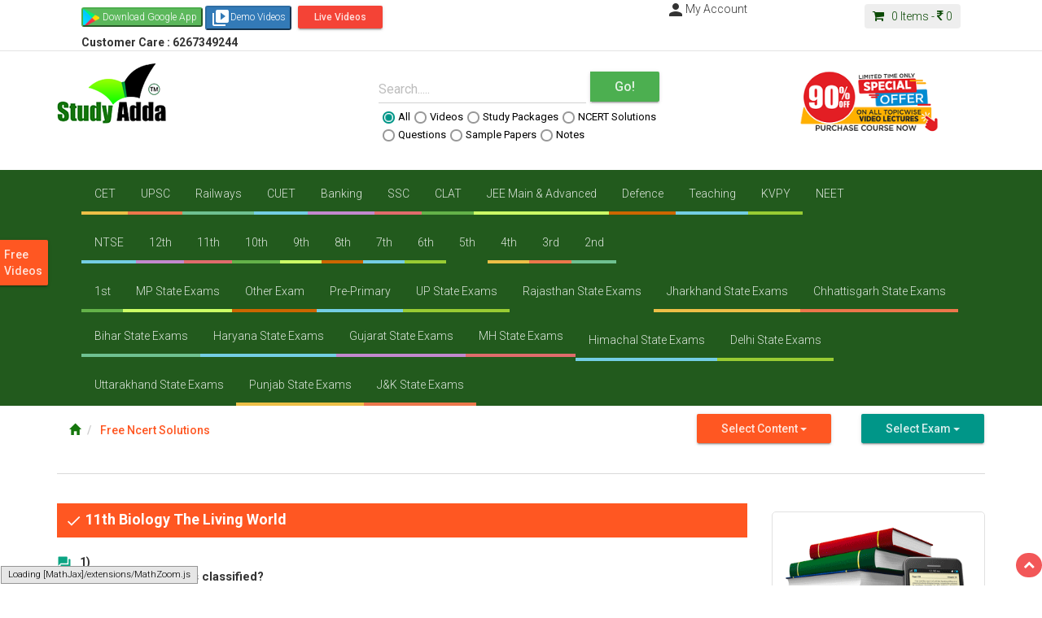

--- FILE ---
content_type: text/html; charset=UTF-8
request_url: https://www.studyadda.com/ncert-solution/11th-class/biology/anatomy-of-flowering-plants/11th-biology-anatomy-of-flowering-plants/392
body_size: 25839
content:
<script type="text/javascript">
var currentTime  = new Date();
var hours = currentTime.getHours();
var minutes = currentTime.getMinutes();

var suffix = "AM";

if (hours >= 12) {
    suffix = "PM";
    hours = hours - 12;
}

if (hours == 0) {
    hours = 12;
}

if (minutes < 10) {
    minutes = "0" + minutes;
}
var timeind =hours + ":" + minutes + " " + suffix;
   var expires; 
    var days=1;  
	var name="indtime";
	var value=timeind;
        var date = new Date(); 
        date.setTime(date.getTime() + (days * 24 * 60 * 60 * 1000)); 
        expires = "; expires=" + date.toGMTString(); 
      
    document.cookie = escape(name) + "=" +  
        escape(value) + expires + "; path=/"; 

</script><!DOCTYPE html>
<html lang="en">
<head>
<!--Google Code-->
<!-- Global site tag (gtag.js) - Google Ads: 634245748 -->
<script async src="https://www.googletagmanager.com/gtag/js?id=AW-634245748"></script>
<script>
  window.dataLayer = window.dataLayer || [];
  function gtag(){dataLayer.push(arguments);}
  gtag('js', new Date());
  gtag('config', 'AW-634245748');
</script>
<!-- BOLT Sandbox/test Payumoney //-->
<!--End-->
    <meta charset="utf-8">
    <meta http-equiv="X-UA-Compatible" content="IE=edge">
  <!--
orignal <meta name="viewport" content="width=device-width, initial-scale=1">
  this meta viewport is required for BOLT //-->
<meta name="viewport" content="width=device-width, initial-scale=1, maximum-scale=1, user-scalable=no" >
    <title> Free Ncert Solutions for 11th Class Biology The Living World / जीव जगत - Studyadda.com  </title>
    <meta name="description" content="Free  Free Ncert Solutions for 11th Class Biology The Living World / जीव जगत">
    <meta name="keywords" content="IIT, IIT-JEE, IIT-JEE 2011, AIEEE, CBSE BOARD, ICSE BOARD, NEET, Exam Alert, Expert Help, Career Counselling, Latest Educational News, Sample Papers, Test Papers, Study Packages, Projects, Results, Scholarship, Blog, My Community, Dictionary, Calculator, Free Study Packages for All type of Exams, Free IIT-JEE Study Packages, Total Free Study Packages for IIT-JEE, AIEEE Free Study Packages, IIT-JEE Study Packages, Free Study Packages of AIEEE, NEET Study Packages, Free NEET Study Packages, FREE Video Lectures">
    <meta name="author" content="">
    <link rel="shortcut icon" href="https://www.studyadda.com/favicon.ico" />
    
<meta property="og:title" content=" Free Ncert Solutions for 11th Class Biology The Living World / जीव जगत - Studyadda.com" />
<meta property="og:description" content="Free  Free Ncert Solutions for 11th Class Biology The Living World / जीव जगत" />
<meta property="og:image" content="" />
<meta property="og:url" content="https://www.studyadda.com/"/>
<meta property="og:image:type" content="image/jpeg" /> 
<meta property="og:locale" content="en_GB" />
<meta property="og:locale:alternate" content="fr_FR" />
<meta property="og:locale:alternate" content="es_ES" />
<meta property="og:type" content="article" />

<!-- Bootstrap Core CSS -->
<link href="https://www.studyadda.com/assets/frontend/css/bootstrap.min.css" rel="stylesheet">
<link rel="stylesheet" type="text/css" href="https://www.studyadda.com/assets/frontend/css/bootstrap-material-design.css">
<!--
Check wheter ripples.css used or not 
<link rel="stylesheet" type="text/css" href="">
-->
<!-- Custom Fonts -->
<link href="https://www.studyadda.com/assets/frontend/font-awesome/css/font-awesome.min.css" rel="stylesheet" type="text/css">
<link rel="stylesheet" type="text/css" href="//fonts.googleapis.com/css?family=Roboto:300,400,500,700|Open+Sans:400,600|Material+Icons&display=swap">

<!-- Custom CSS -->
<link href="https://www.studyadda.com/assets/frontend/css/main.css" rel="stylesheet">
<link href="https://www.studyadda.com/assets/frontend/css/toastr.min.css" rel="stylesheet"/>
 <link rel="stylesheet" type="text/css" href="https://www.studyadda.com/assets/css/effect.css">        <!-- Material Design fonts -->
 
    <!-- HTML5 Shim and Respond.js IE8 support of HTML5 elements and media queries -->
    <!-- WARNING: Respond.js doesn't work if you view the page via file:// -->
    <!--[if lt IE 9]>
        <script src="https://oss.maxcdn.com/libs/html5shiv/3.7.0/html5shiv.js"></script>
        <script src="https://oss.maxcdn.com/libs/respond.js/1.4.2/respond.min.js"></script>
    [endif]-->
  
    <script>
        var base_url="https://www.studyadda.com/";
    </script>
    
    
    <script>
(function(i,s,o,g,r,a,m){i['GoogleAnalyticsObject']=r;i[r]=i[r]||function(){
    (i[r].q=i[r].q||[]).push(arguments)},i[r].l=1*new Date();a=s.createElement(o),
        m=s.getElementsByTagName(o)[0];a.async=1;a.src=g;m.parentNode.insertBefore(a,m)
})(window,document,'script','//www.google-analytics.com/analytics.js','ga');

ga('create', 'UA-40859911-1', 'studyadda.com');
ga('send', 'pageview');

</script> 

</head>
<body class="mainwrapper"><!--<h1 style="color: #d73814;">The Site is down as we are performing important server maintenance, during which time the server will be unavailable for approximately 24 hours. Please hold off on any critical actions until we are finished.
 As always your feedback is appreciated.</h1>-->

  <!-- Navigation -->
  <!-- mobile taoggle panel -->
  
  <nav role="navigation" class="navbar mainnav opentoggle">
    <div class="container">
      <!-- Brand and toggle get grouped for better mobile display -->
      <div class="navbar-header togglepanel">
          
      <div class="mob_lft_logo pull-left"><a href="https://www.studyadda.com/"><img alt="" src="https://www.studyadda.com/assets/frontend/images/logo_mob.png" class="img-responsive img-center mainpadding"></a>
<a title=" Customer Care Number" style="color:white;" class="mob_btn" ><b>Customer Care : 6267349244</b></a></div>
        <button data-target="#bs-example-navbar-collapse-1" data-toggle="collapse" class=" btn-raised navbar-toggle  pull-right mobbut" type="button">
          <span class="sr-only">
            Toggle navigation
          </span>
          <span class="glyphicon glyphicon-th-list"></span>
         <!-- <span class="icon-bar">
          </span>
          <span class="icon-bar">
          </span>
          <span class="icon-bar">
          </span>-->
        </button>
        
        <!-- Cart panel for mobile -->
        <div class="pull-right headercart cartpanel">
            <a class="carttext" href="https://www.studyadda.com/cart">
            <span class="cart-count">
              0            </span>
            <span>
              <img alt="" width="24" height="24" src="https://www.studyadda.com/assets/frontend/images/cart.png">
            </span>
            <p class="rs_img">
              <i class="fa fa-rupee">
              </i>
              <label class="cartprice">
                0              </label>
            </p>
          </a>
          
        </div>
        
      </div>
      <!-- Collect the nav links, forms, and other content for toggling -->
      <div id="bs-example-navbar-collapse-1" class="collapse navbar-collapse">
        <ul class="nav navbar-nav toggle_nav">
          
                        <li>
               <a href='https://www.studyadda.com/exams/cet/135' title='CET' >CET</a>              </li>
                            <li>
               <a href='https://www.studyadda.com/exams/upsc/102' title='UPSC' >UPSC</a>              </li>
                            <li>
               <a href='https://www.studyadda.com/exams/railways/79' title='Railways' >Railways</a>              </li>
                            <li>
               <a href='https://www.studyadda.com/exams/cuet/140' title='CUET' >CUET</a>              </li>
                            <li>
               <a href='https://www.studyadda.com/exams/banking/78' title='Banking' >Banking</a>              </li>
                            <li>
               <a href='https://www.studyadda.com/exams/ssc/77' title='SSC' >SSC</a>              </li>
                            <li>
               <a href='https://www.studyadda.com/exams/clat/73' title='CLAT' >CLAT</a>              </li>
                            <li>
               <a href='https://www.studyadda.com/exams/jee-main-advanced/28' title='JEE Main & Advanced' >JEE Main & Advanced</a>              </li>
                            <li>
               <a href='https://www.studyadda.com/exams/defence/132' title='Defence' >Defence</a>              </li>
                            <li>
               <a href='https://www.studyadda.com/exams/teaching/107' title='Teaching' >Teaching</a>              </li>
                            <li>
               <a href='https://www.studyadda.com/exams/kvpy/105' title='KVPY' >KVPY</a>              </li>
                            <li>
               <a href='https://www.studyadda.com/exams/neet/29' title='NEET' >NEET</a>              </li>
                            <li>
               <a href='https://www.studyadda.com/exams/ntse/72' title='NTSE' >NTSE</a>              </li>
                            <li>
               <a href='https://www.studyadda.com/exams/12th-class/22' title='12th Class' >12th Class</a>              </li>
                            <li>
               <a href='https://www.studyadda.com/exams/11th-class/23' title='11th Class' >11th Class</a>              </li>
                            <li>
               <a href='https://www.studyadda.com/exams/10th-class/24' title='10th Class' >10th Class</a>              </li>
                            <li>
               <a href='https://www.studyadda.com/exams/9th-class/30' title='9th Class' >9th Class</a>              </li>
                            <li>
               <a href='https://www.studyadda.com/exams/8th-class/31' title='8th Class' >8th Class</a>              </li>
                            <li>
               <a href='https://www.studyadda.com/exams/7th-class/38' title='7th Class' >7th Class</a>              </li>
                            <li>
               <a href='https://www.studyadda.com/exams/6th-class/37' title='6th Class' >6th Class</a>              </li>
                            <li>
               <a href='https://www.studyadda.com/exams/5th-class/36' title='5th Class' >5th Class</a>              </li>
                            <li>
               <a href='https://www.studyadda.com/exams/4th-class/35' title='4th Class' >4th Class</a>              </li>
                            <li>
               <a href='https://www.studyadda.com/exams/3rd-class/34' title='3rd Class' >3rd Class</a>              </li>
                            <li>
               <a href='https://www.studyadda.com/exams/2nd-class/33' title='2nd Class' >2nd Class</a>              </li>
                            <li>
               <a href='https://www.studyadda.com/exams/1st-class/32' title='1st Class' >1st Class</a>              </li>
                            <li>
               <a href='https://www.studyadda.com/exams/mp-state-exams/108' title='MP State Exams' >MP State Exams</a>              </li>
                            <li>
               <a href='https://www.studyadda.com/exams/other-exam/80' title='Other Exam' >Other Exam</a>              </li>
                            <li>
               <a href='https://www.studyadda.com/exams/pre-primary/106' title='Pre-Primary' >Pre-Primary</a>              </li>
                            <li>
               <a href='https://www.studyadda.com/exams/up-state-exams/112' title='UP State Exams	' >UP State Exams	</a>              </li>
                            <li>
               <a href='https://www.studyadda.com/exams/rajasthan-state-exams/115' title='Rajasthan State Exams	' >Rajasthan State Exams	</a>              </li>
                            <li>
               <a href='https://www.studyadda.com/exams/jharkhand-state-exams/116' title='Jharkhand State Exams' >Jharkhand State Exams</a>              </li>
                            <li>
               <a href='https://www.studyadda.com/exams/chhattisgarh-state-exams/117' title='Chhattisgarh State Exams' >Chhattisgarh State Exams</a>              </li>
                            <li>
               <a href='https://www.studyadda.com/exams/bihar-state-exams/118' title='Bihar State Exams' >Bihar State Exams</a>              </li>
                            <li>
               <a href='https://www.studyadda.com/exams/haryana-state-exams/119' title='Haryana State Exams' >Haryana State Exams</a>              </li>
                            <li>
               <a href='https://www.studyadda.com/exams/gujarat-state-exams/125' title='Gujarat State Exams' >Gujarat State Exams</a>              </li>
                            <li>
               <a href='https://www.studyadda.com/exams/mh-state-exams/126' title='MH State Exams' >MH State Exams</a>              </li>
                            <li>
               <a href='https://www.studyadda.com/exams/himachal-state-exams/127' title='Himachal State Exams' >Himachal State Exams</a>              </li>
                            <li>
               <a href='https://www.studyadda.com/exams/delhi-state-exams/128' title='Delhi State Exams' >Delhi State Exams</a>              </li>
                            <li>
               <a href='https://www.studyadda.com/exams/uttarakhand-state-exams/129' title='Uttarakhand State Exams' >Uttarakhand State Exams</a>              </li>
                            <li>
               <a href='https://www.studyadda.com/exams/punjab-state-exams/130' title='Punjab State Exams' >Punjab State Exams</a>              </li>
                            <li>
               <a href='https://www.studyadda.com/exams/jk-state-exams/131' title='J&K State Exams ' >J&K State Exams </a>              </li>
                                          <li>
                  <a href="https://www.studyadda.com/videos" title="Videos - studyadda.com">
                        Videos                </a>
              </li>
                            <li>
                  <a href="https://www.studyadda.com/study-packages" title="Study Packages - studyadda.com">
                        Study Packages                </a>
              </li>
                            <li>
                  <a href="https://www.studyadda.com/online-test" title="Test Series - studyadda.com">
                        Test Series                </a>
              </li>
                            <li>
                  <a href="https://www.studyadda.com/ncert-solution" title="Ncert Solutions - studyadda.com">
                        Ncert Solutions                </a>
              </li>
                            <li>
                  <a href="https://www.studyadda.com/sample-papers" title="Sample Papers - studyadda.com">
                        Sample Papers                </a>
              </li>
                            <li>
                  <a href="https://www.studyadda.com/question-bank" title="Questions Bank - studyadda.com">
                        Questions Bank                </a>
              </li>
                            <li>
                  <a href="https://www.studyadda.com/notes" title="Notes - studyadda.com">
                        Notes                </a>
              </li>
                            <li>
                  <a href="https://www.studyadda.com/solved-papers" title="Solved Papers - studyadda.com">
                        Solved Papers                </a>
              </li>
                            <li>
                  <a href="https://www.studyadda.com/current-affairs" title="Current Affairs - studyadda.com">
                        Current Affairs                </a>
              </li>
                        
        </ul>
          
      </div>
      <!-- /.navbar-collapse -->
    </div>
      <!-- mobile user profile  -->
      <!-- after login panel -->
        <div class="login_panel_mob">
        <a class="btn-xs btn btn-primary btn-raised  btn-sm" href="https://www.studyadda.com/login" title="Studyadda-Login">
        Login
        </a>
        <a class="btn-xs btn btn-success btn-raised btn-sm" href="https://www.studyadda.com/login" title="Studyadda-SignUp">
        Sign Up
        </a> 
        <a title="Featured Videos" class="btn btn-sm btn-warning btn-raised mob_btn" href="https://www.studyadda.com/featured-videos">Demo Videos</a>  
 <a title="Featured Videos" class="btn btn-sm btn-danger btn-raised mob_btn" href="https://www.studyadda.com/videos/livevideo/play">Live Videos</a>  		
	  <a style="" title="Android Application" class="btn btn-sm btn-warning btn-raised mob_btn" title="Studyadda App" href="https://play.google.com/store/apps/details?id=com.study.adda">
		  <i class="material-icons" style="font-size:12px;">android</i>
		  Android Application
	  </a>         
	  
      <a style="" title="Purchase Courses" class="btn btn-sm btn-primary btn-raised mob_btn" href="https://www.studyadda.com/purchase-courses"><i class="material-icons" style="font-size:12px;">shopping_cart</i>Purchase Courses&nbsp;&nbsp;</a> </div>
            <!-- /.container -->
  </nav>
  <!-- Navigation -->
  <nav class="navbar topnav" role="navigation">
    <div class="container">
      <!-- Brand and toggle get grouped for better mobile display -->
      <div class="col-lg-12 col-md-12 col-sm-12 col-xs-12">
       <!-- <div class="topcontact col-lg-3 col-md-3 col-sm-2 col-xs-12">
              <a href="mailto:info@studyadda.com" title="info@studyadda.com">
            <i class="fa fa-envelope-square fa-2">: info@studyadda.com 
            </i>&nbsp;&nbsp;&nbsp;<i style="float:right" class="fa fa-share-alt fa-2 hidden-xs">: SHARE ON
            </i>
              </a>
        </div>
    <div class="col-md-2 col-lg-2 col-sm-2 col-xs-12 hidden-xs" style="float:left"> 
    //AddToAny BEGIN
    <div class="a2a_kit a2a_kit_size_32 a2a_default_style">
<a class="a2a_button_facebook">&nbsp;&nbsp;</a>
<a class="a2a_button_whatsapp">&nbsp;&nbsp;</a>
<a class="a2a_button_twitter">&nbsp;&nbsp;</a>
</div>
<script async src="https://static.addtoany.com/menu/page.js"></script>
// AddToAny END 
</div>
-->
<div class="col-lg-6 col-md-6 col-sm-6 col-xs-12 hidden-xs" style="color:black;">

  <a target="_blank" title="Studyadda App" href="https://play.google.com/store/apps/details?id=com.study.adda">
    <button class="btn-xs btn-raised btn-success" style="background-image:url('https://www.studyadda.com/../assets/playstore.png'); background-repeat:no-repeat; padding-left:24px; background-size:20px;"><i class="fab fa-google-play"></i>Download Google App </button>
  </a>
      
       <!--  <div class="col-lg-4 col-md-4 col-sm-4 col-xs-6 hidden-xs" style="float:center" > -->                
                  <!--<a target="_blank" title="Purchase Courses" href="https://www.studyadda.com/purchase-courses"><button class="btn-xs btn-raised btn-warning"><i class="material-icons">shopping_cart</i>Purchase Courses</button></a>
          -->
            <!--</div>-->
      
  <a target="_blank" title="Demo Videos" href="https://www.studyadda.com/featured-videos">
    <button class="btn-xs btn-raised btn-primary"><i class="material-icons">video_library</i>Demo Videos</button>
  </a>
 <a title="Featured Videos" class="btn btn-sm btn-danger btn-raised mob_btn" href="https://www.studyadda.com/videos/livevideo/play">Live Videos</a> <br>

<a title=" Customer Care Number" class="mob_btn" ><b>Customer Care : 6267349244</b></a>
</div>  

    <div class="col-lg-6 col-md-6 col-sm-6 col-xs-12 hidden-xs" style="float:center">             
              <div class="hidden-xs col-xs-12 col-sm-6 col-lg-6 col-md-6 nopadding">                
                  <!-- login and signup -->
                  ----                  <!-- after login panel -->
                  <div class="pull-right">
                      <a  title="My Studyadda Account" href="https://www.studyadda.com/login"><i class="material-icons">person</i>My Account
                  </a>                  
                  </div>
                                </div>
              <div class="col-xs-12 col-sm-6 col-lg-6 col-md-6 cartitems">
                <div class="pull-right headercart mobpanel">                  
                  <a class="carttext" href="https://www.studyadda.com/cart">
                  <i class="fa fa-shopping-cart">
                  </i>
                  &nbsp;
                      <span class="cart-count">0</span> Items - 
                    <i class="fa fa-rupee">
                    </i>
                      <span class="cartprice">0</span>
                  </a>
                </div>
              </div>
          </div>
</div>

      
      <!--<div class="collapse navbar-collapse nopadding" style="font-size:13px">
         <ul class="toplinks">
                                    <li>
            <a style="color:#0b4905" href="https://www.studyadda.com/videos" title="Studyadda Videos">
                        Videos            </a>
            </li>
                          
              <li>
                  <a style="color:#0b4905" href="https://www.studyadda.com/study-packages" title="Study Packages - studyadda.com">
                        Study Packages                </a>
              </li>
                                    <li>
            <a style="color:#0b4905" href="https://www.studyadda.com/online-test" title="Studyadda Test Series">
                        Test Series            </a>
            </li>
                                    <li>
            <a style="color:#0b4905" href="https://www.studyadda.com/ncert-solution" title="Studyadda Ncert Solutions">
                        Ncert Solutions            </a>
            </li>
                                    <li>
            <a style="color:#0b4905" href="https://www.studyadda.com/sample-papers" title="Studyadda Sample Papers">
                        Sample Papers            </a>
            </li>
                                    <li>
            <a style="color:#0b4905" href="https://www.studyadda.com/question-bank" title="Studyadda Questions Bank">
                        Questions Bank            </a>
            </li>
                                    <li>
            <a style="color:#0b4905" href="https://www.studyadda.com/notes" title="Studyadda Notes">
                        Notes            </a>
            </li>
                                    <li>
            <a style="color:#0b4905" href="https://www.studyadda.com/solved-papers" title="Studyadda Solved Papers">
                        Solved Papers            </a>
            </li>
                                    <li>
            <a style="color:#0b4905" href="https://www.studyadda.com/current-affairs" title="Studyadda Current Affairs">
                        Current Affairs            </a>
            </li>
                          
           <li><a href="https://www.studyadda.com/amazing-facts" title="Studyadda-amazing-facts">
            Amazing Facts
            </a>
            </li>
          
                
<li>
<a href=""  title="News- ">
News
</a>
</li>
<li>
<a href=""  title="Institutes - ">
Institutes
</a>
</li>

              </ul>
          </div>-->
          <!-- /.navbar-collapse -->
      </div>
      <!-- /.container -->
  </nav>
  <header>
    <!-- Header Carousel -->
    <div class="container header-top_box">    
      <div class="col-lg-2 col-md-2 nopadding mob_no">
        <a href="https://www.studyadda.com/">
          <img alt="" width="134" height="74" src="https://www.studyadda.com/assets/frontend/images/logo_new.png" class="img-responsive img-center mainpadding">
        </a>
      </div>
      <div class=" col-lg-offset-2 col-lg-4 col-md-4 mainpadding searchpanel">
                  <div class="col-lg-12">
<form name="mainsearch" id="mainsearch" action="https://www.studyadda.com/search"  >
          <div class="input-group">
            <div class="form-group label-floating is-empty">
<label class="control-label" for="focusedInput1" >
Search.....
</label>                <input name="search_txt" id="search_txt" class="form-control" type="text">
                        <span class="material-input">
                        </span>
                      </div>
                      <span class="input-group-btn">
                          <button class=" btn-md btn btn-success btn-raised btn-lg searchgo" type="submit">
                          Go!
                        </button>
                      </span>
                  </div>
                  <ul class="nav nav-pills searchoptions">
                    <li class="radio">
                      <label>
                          <input type="radio" value="all" name="search" checked="">
                          
                          All
                        </label>
                        
                       </li>
                       <li class="radio">
                         <label>
                           <input type="radio" value="videos" name="search">
                           
                           Videos 
                           </label>
                         </li>
                         <li class="radio">
                           <label>
                             <input type="radio" value="study-packages" name="search">
                             
                             Study Packages 
                             </label>
                           </li>
                           <li class="radio">
                             <label>
                               <input type="radio" value="ncert-solution" name="search">
                               
                               NCERT Solutions 
                               </label>
                             </li>
                             <li class="radio">
                               <label>
                                 <input type="radio" value="question-bank" name="search">
                                 Questions 
                                 </label>
                               </li>
                               <li class="radio">
                                 <label>
                                   <input type="radio" value="sample-papers" name="search">
                                   Sample Papers 
                                   </label>
                                 </li>
                                 <li class="radio">
                                   <label>
                                     <input type="radio" value="notes" name="search"/>
                                     Notes
                                     </label>
                                    
                                   </li>
                                  <!-- <li class="radio">
                                     <label>
                                       <input type="radio"  value="onlinetests" name="search">
                                       
                                       Online Test 
                                     </li>-->
                       </ul>  </form>
              </div>
    
                    </div>


           <div class="col-xs-12 col-sm-12 col-lg-offset-1 col-lg-3 col-md-3 mainpadding  hidden-xs text-center">
     <a class="pur_course" target="_blank" title="Purchase Courses" href="https://www.studyadda.com/purchase-courses">
     <img  style="margin-top:2px;" src="https://www.studyadda.com/assets/images/discount.png"></a>
     </div>
     <div class="col-lg-12">
     <div id="TR-da16b682-d853-11ed-8147-31ed7fab2f9a"></div>
     </div>
      </div>
      <nav role="navigation" class="navbar" style="background:rgba(11,73,5,.9) !important;border-radius:0;margin-bottom:0;" >
        <div class="container">      
          <div id="bs-example-navbar-collapse-1" class="collapse navbar-collapse">
           <div class="col-md-12 col-md-12 col-sm-12 col-xs-6" ><ul class="nav navbar-nav toggle_nav">
                            <li style="padding:1px">
               <a href='https://www.studyadda.com/exams/cet/135'>CET</a>              </li>
                     <li style="padding:1px">
               <a href='https://www.studyadda.com/exams/upsc/102'>UPSC</a>              </li>
                     <li style="padding:1px">
               <a href='https://www.studyadda.com/exams/railways/79'>Railways</a>              </li>
                     <li style="padding:1px">
               <a href='https://www.studyadda.com/exams/cuet/140'>CUET</a>              </li>
                     <li style="padding:1px">
               <a href='https://www.studyadda.com/exams/banking/78'>Banking</a>              </li>
                     <li style="padding:1px">
               <a href='https://www.studyadda.com/exams/ssc/77'>SSC</a>              </li>
                     <li style="padding:1px">
               <a href='https://www.studyadda.com/exams/clat/73'>CLAT</a>              </li>
                     <li style="padding:1px">
               <a href='https://www.studyadda.com/exams/jee-main-advanced/28'>JEE Main & Advanced</a>              </li>
                     <li style="padding:1px">
               <a href='https://www.studyadda.com/exams/defence/132'>Defence</a>              </li>
                     <li style="padding:1px">
               <a href='https://www.studyadda.com/exams/teaching/107'>Teaching</a>              </li>
                     <li style="padding:1px">
               <a href='https://www.studyadda.com/exams/kvpy/105'>KVPY</a>              </li>
                     <li style="padding:1px">
               <a href='https://www.studyadda.com/exams/neet/29'>NEET</a>              </li>
       <br><br><br>              <li style="padding:1px">
               <a href='https://www.studyadda.com/exams/ntse/72'>NTSE</a>              </li>
                     <li style="padding:1px">
               <a href='https://www.studyadda.com/exams/12th-class/22'>12th</a>              </li>
                     <li style="padding:1px">
               <a href='https://www.studyadda.com/exams/11th-class/23'>11th</a>              </li>
                     <li style="padding:1px">
               <a href='https://www.studyadda.com/exams/10th-class/24'>10th</a>              </li>
                     <li style="padding:1px">
               <a href='https://www.studyadda.com/exams/9th-class/30'>9th</a>              </li>
                     <li style="padding:1px">
               <a href='https://www.studyadda.com/exams/8th-class/31'>8th</a>              </li>
                     <li style="padding:1px">
               <a href='https://www.studyadda.com/exams/7th-class/38'>7th</a>              </li>
                     <li style="padding:1px">
               <a href='https://www.studyadda.com/exams/6th-class/37'>6th</a>              </li>
                     <li style="padding:1px">
               <a href='https://www.studyadda.com/exams/5th-class/36'>5th</a>              </li>
                     <li style="padding:1px">
               <a href='https://www.studyadda.com/exams/4th-class/35'>4th</a>              </li>
                     <li style="padding:1px">
               <a href='https://www.studyadda.com/exams/3rd-class/34'>3rd</a>              </li>
                     <li style="padding:1px">
               <a href='https://www.studyadda.com/exams/2nd-class/33'>2nd</a>              </li>
       <br><br><br>              <li style="padding:1px">
               <a href='https://www.studyadda.com/exams/1st-class/32'>1st</a>              </li>
                     <li style="padding:1px">
               <a href='https://www.studyadda.com/exams/mp-state-exams/108'>MP State Exams</a>              </li>
                     <li style="padding:1px">
               <a href='https://www.studyadda.com/exams/other-exam/80'>Other Exam</a>              </li>
                     <li style="padding:1px">
               <a href='https://www.studyadda.com/exams/pre-primary/106'>Pre-Primary</a>              </li>
                     <li style="padding:1px">
               <a href='https://www.studyadda.com/exams/up-state-exams/112'>UP State Exams</a>              </li>
                     <li style="padding:1px">
               <a href='https://www.studyadda.com/exams/rajasthan-state-exams/115'>Rajasthan State Exams</a>              </li>
                     <li style="padding:1px">
               <a href='https://www.studyadda.com/exams/jharkhand-state-exams/116'>Jharkhand State Exams</a>              </li>
                     <li style="padding:1px">
               <a href='https://www.studyadda.com/exams/chhattisgarh-state-exams/117'>Chhattisgarh State Exams</a>              </li>
                     <li style="padding:1px">
               <a href='https://www.studyadda.com/exams/bihar-state-exams/118'>Bihar State Exams</a>              </li>
                     <li style="padding:1px">
               <a href='https://www.studyadda.com/exams/haryana-state-exams/119'>Haryana State Exams</a>              </li>
                     <li style="padding:1px">
               <a href='https://www.studyadda.com/exams/gujarat-state-exams/125'>Gujarat State Exams</a>              </li>
                     <li style="padding:1px">
               <a href='https://www.studyadda.com/exams/mh-state-exams/126'>MH State Exams</a>              </li>
       <br><br><br>              <li style="padding:1px">
               <a href='https://www.studyadda.com/exams/himachal-state-exams/127'>Himachal State Exams</a>              </li>
                     <li style="padding:1px">
               <a href='https://www.studyadda.com/exams/delhi-state-exams/128'>Delhi State Exams</a>              </li>
                     <li style="padding:1px">
               <a href='https://www.studyadda.com/exams/uttarakhand-state-exams/129'>Uttarakhand State Exams</a>              </li>
                     <li style="padding:1px">
               <a href='https://www.studyadda.com/exams/punjab-state-exams/130'>Punjab State Exams</a>              </li>
                     <li style="padding:1px">
               <a href='https://www.studyadda.com/exams/jk-state-exams/131'>J&K State Exams</a>              </li>
         
               </ul></div>
          </div>          
          </div>         
      </nav>
    <div id="msg_waiting" 
    style="display: none;  
    position:absolute;
    width:592px;
    height:512px; 
    left:99%; 
    top:70%;
    margin-left:-296px; 
    margin-top:-256px;">
        <span class="msg-gif">
        <img src="https://www.studyadda.com/assets/frontend/images/msg-gif.GIF" alt="spinner"/>
        </span>
     </div>
    <link rel="stylesheet" type="text/css" href="https://www.studyadda.com/assets/css/effect.css">
    <link rel="stylesheet" type="text/css" href="https://www.studyadda.com/assets/frontend/css/shape-oppo.css">
     <!--<link rel="stylesheet" type="text/css" href="https://www.studyadda.com/assets/css/animate.css">-->
  </header>  <div id="wrapper">
  <div class="container">
    <div class="row">
      <div class="col-md-12">
	<div class="col-lg-6 col-md-6 col-sm-12 col-xs-12">
    <div class="col-xs-12 col-sm-12 col-md-7 mobnone">
        <ol class="breadcrumb">
            
                <li >
                                            <a title="Studyadda" href="https://www.studyadda.com/">
                            <i class="glyphicon glyphicon-home"></i>                        </a>
                                    </li>
    
                <li class="active">
                    Free Ncert Solutions                </li>
    
        </ol>
    </div>
	</div>

      
	           <div class="col-lg-6 col-md-6 col-sm-12 col-xs-12 rht_exam_select hidden-xs">
     <div class="lang_tran col-lg-4 col-md-4 col-sm-12 col-xs-12" style="display:block; margin-top:10px;">
	 
	 <div id="google_translate_element"></div>

<script type="text/javascript">
function googleTranslateElementInit() {
  new google.translate.TranslateElement({pageLanguage: 'en'}, 'google_translate_element');
}
</script>
<script type="text/javascript" src="//translate.google.com/translate_a/element.js?cb=googleTranslateElementInit"></script>
</div>		

                
                <div class="col-lg-4 col-md-4 col-sm-12 col-xs-12 btn-group">
                    <a href="" data-target="#" class="btn btn-raised dropdown-toggle btn-warning" data-toggle="dropdown" aria-expanded="false">
                        Select Content
                        <span class="caret"></span>
                    </a><ul class="dropdown-menu">
                                                            <li><a href="https://www.studyadda.com/videos">Videos</a></li>
                                            <li><a href="https://www.studyadda.com/study-packages">Study Packages</a></li>
                                            <li><a href="https://www.studyadda.com/online-test">Test Series</a></li>
                                            <li><a href="https://www.studyadda.com/ncert-solution">Ncert Solutions</a></li>
                                            <li><a href="https://www.studyadda.com/sample-papers">Sample Papers</a></li>
                                            <li><a href="https://www.studyadda.com/question-bank">Questions Bank</a></li>
                                            <li><a href="https://www.studyadda.com/notes">Notes</a></li>
                                            <li><a href="https://www.studyadda.com/solved-papers">Solved Papers</a></li>
                                            <li><a href="https://www.studyadda.com/current-affairs">Current Affairs</a></li>
            </ul>
                </div>
                <div class="btn-group">              
                    <a href="" data-target="#" class="btn btn-raised dropdown-toggle btn-primary" data-toggle="dropdown" aria-expanded="false">
                        Select Exam
                        <span class="caret"></span>
                    </a>
                    <ul class="dropdown-menu">
                                                    <li>
            <a href='https://www.studyadda.com/ncert-solution/cet/135'>CET</a>                            </li>
                                            <li>
            <a href='https://www.studyadda.com/ncert-solution/upsc/102'>UPSC</a>                            </li>
                                            <li>
            <a href='https://www.studyadda.com/ncert-solution/railways/79'>Railways</a>                            </li>
                                            <li>
            <a href='https://www.studyadda.com/ncert-solution/cuet/140'>CUET</a>                            </li>
                                            <li>
            <a href='https://www.studyadda.com/ncert-solution/banking/78'>Banking</a>                            </li>
                                            <li>
            <a href='https://www.studyadda.com/ncert-solution/ssc/77'>SSC</a>                            </li>
                                            <li>
            <a href='https://www.studyadda.com/ncert-solution/clat/73'>CLAT</a>                            </li>
                                            <li>
            <a href='https://www.studyadda.com/ncert-solution/jee-main-advanced/28'>JEE Main & Advanced</a>                            </li>
                                            <li>
            <a href='https://www.studyadda.com/ncert-solution/defence/132'>Defence</a>                            </li>
                                            <li>
            <a href='https://www.studyadda.com/ncert-solution/teaching/107'>Teaching</a>                            </li>
                                            <li>
            <a href='https://www.studyadda.com/ncert-solution/kvpy/105'>KVPY</a>                            </li>
                                            <li>
            <a href='https://www.studyadda.com/ncert-solution/neet/29'>NEET</a>                            </li>
                                            <li>
            <a href='https://www.studyadda.com/ncert-solution/ntse/72'>NTSE</a>                            </li>
                                            <li>
            <a href='https://www.studyadda.com/ncert-solution/12th-class/22'>12th Class</a>                            </li>
                                            <li>
            <a href='https://www.studyadda.com/ncert-solution/11th-class/23'>11th Class</a>                            </li>
                                            <li>
            <a href='https://www.studyadda.com/ncert-solution/10th-class/24'>10th Class</a>                            </li>
                                            <li>
            <a href='https://www.studyadda.com/ncert-solution/9th-class/30'>9th Class</a>                            </li>
                                            <li>
            <a href='https://www.studyadda.com/ncert-solution/8th-class/31'>8th Class</a>                            </li>
                                            <li>
            <a href='https://www.studyadda.com/ncert-solution/7th-class/38'>7th Class</a>                            </li>
                                            <li>
            <a href='https://www.studyadda.com/ncert-solution/6th-class/37'>6th Class</a>                            </li>
                                            <li>
            <a href='https://www.studyadda.com/ncert-solution/5th-class/36'>5th Class</a>                            </li>
                                            <li>
            <a href='https://www.studyadda.com/ncert-solution/4th-class/35'>4th Class</a>                            </li>
                                            <li>
            <a href='https://www.studyadda.com/ncert-solution/3rd-class/34'>3rd Class</a>                            </li>
                                            <li>
            <a href='https://www.studyadda.com/ncert-solution/2nd-class/33'>2nd Class</a>                            </li>
                                            <li>
            <a href='https://www.studyadda.com/ncert-solution/1st-class/32'>1st Class</a>                            </li>
                                            <li>
            <a href='https://www.studyadda.com/ncert-solution/mp-state-exams/108'>MP State Exams</a>                            </li>
                                            <li>
            <a href='https://www.studyadda.com/ncert-solution/other-exam/80'>Other Exam</a>                            </li>
                                            <li>
            <a href='https://www.studyadda.com/ncert-solution/pre-primary/106'>Pre-Primary</a>                            </li>
                                            <li>
            <a href='https://www.studyadda.com/ncert-solution/up-state-exams/112'>UP State Exams	</a>                            </li>
                                            <li>
            <a href='https://www.studyadda.com/ncert-solution/rajasthan-state-exams/115'>Rajasthan State Exams	</a>                            </li>
                                            <li>
            <a href='https://www.studyadda.com/ncert-solution/jharkhand-state-exams/116'>Jharkhand State Exams</a>                            </li>
                                            <li>
            <a href='https://www.studyadda.com/ncert-solution/chhattisgarh-state-exams/117'>Chhattisgarh State Exams</a>                            </li>
                                            <li>
            <a href='https://www.studyadda.com/ncert-solution/bihar-state-exams/118'>Bihar State Exams</a>                            </li>
                                            <li>
            <a href='https://www.studyadda.com/ncert-solution/haryana-state-exams/119'>Haryana State Exams</a>                            </li>
                                            <li>
            <a href='https://www.studyadda.com/ncert-solution/gujarat-state-exams/125'>Gujarat State Exams</a>                            </li>
                                            <li>
            <a href='https://www.studyadda.com/ncert-solution/mh-state-exams/126'>MH State Exams</a>                            </li>
                                            <li>
            <a href='https://www.studyadda.com/ncert-solution/himachal-state-exams/127'>Himachal State Exams</a>                            </li>
                                            <li>
            <a href='https://www.studyadda.com/ncert-solution/delhi-state-exams/128'>Delhi State Exams</a>                            </li>
                                            <li>
            <a href='https://www.studyadda.com/ncert-solution/uttarakhand-state-exams/129'>Uttarakhand State Exams</a>                            </li>
                                            <li>
            <a href='https://www.studyadda.com/ncert-solution/punjab-state-exams/130'>Punjab State Exams</a>                            </li>
                                            <li>
            <a href='https://www.studyadda.com/ncert-solution/jk-state-exams/131'>J&K State Exams </a>                            </li>
                
                    </ul>
                </div>
            
        </div>
        </div>
<div class="clearfix"></div>
<div class="col-md-12">
<div class="heading-bar ">
                            <h1>
                            
                            
                            
                             
             </h1>        <span class="h-line"></span>
    </div>
</div>
      <!-- /. PAGE INNER  -->
      <div class="clearfix"></div>
      <section class="question_fluid"  data-js-module="filtering-demo">
                  <!-- fluid pandl -->
        <div class="col-md-9">
         <div class="question_panel_lft">
             <h3 class="panel-title"><i class="material-icons">done</i> 11th Biology The Living World          
             </h3>
        </div>
          <div class="question_panel_lft">
            <ul class="grid">
                            <li  class="element-item page_15" >
                    
					<p> <div  ><a  href="#"><i class="material-icons">question_answer</i>1) </div> <div   > <span style="font-size:11.0pt;line-height:115%;Calibri&quot;,&quot;sans-serif&quot;;Times New Roman&quot;;Times New Roman&quot;;">Why are living organisms classified?</span> </a></div></p>
					
					
                                <!--Added _q to show question id on next page-->
                <span class="pull-right view_ans"><a href="https://www.studyadda.com/ncert-solution/11th-biology-the-living-world_q1/392/28891">View Answer <i class="material-icons">play_arrow</i> </a></span>
              </li>
                            <li  class="element-item page_15" >
                    
					<p> <div  ><a  href="#"><i class="material-icons">question_answer</i>2) </div> <div   > <span style="font-size:11.0pt;line-height:115%;Calibri&quot;,&quot;sans-serif&quot;;Times New Roman&quot;;Times New Roman&quot;;">Why are the classification systems changing every now and then?</span> </a></div></p>
					
					
                                <!--Added _q to show question id on next page-->
                <span class="pull-right view_ans"><a href="https://www.studyadda.com/ncert-solution/11th-biology-the-living-world_q2/392/28892">View Answer <i class="material-icons">play_arrow</i> </a></span>
              </li>
                            <li  class="element-item page_15" >
                    
					<p> <div  ><a  href="#"><i class="material-icons">question_answer</i>3) </div> <div   > <span style="font-size:11.0pt;line-height:115%;Calibri&quot;,&quot;sans-serif&quot;;Times New Roman&quot;;Times New Roman&quot;;">What different criteria would you choose to classify people that you meet often?</span> </a></div></p>
					
					
                                <!--Added _q to show question id on next page-->
                <span class="pull-right view_ans"><a href="https://www.studyadda.com/ncert-solution/11th-biology-the-living-world_q3/392/28893">View Answer <i class="material-icons">play_arrow</i> </a></span>
              </li>
                            <li  class="element-item page_15" >
                    
					<p> <div  ><a  href="#"><i class="material-icons">question_answer</i>4) </div> <div   > <span style="font-size:11.0pt;line-height:115%;Calibri&quot;,&quot;sans-serif&quot;;Times New Roman&quot;;Times New Roman&quot;;">What do we learn from identification of individual and populations?</span> </a></div></p>
					
					
                                <!--Added _q to show question id on next page-->
                <span class="pull-right view_ans"><a href="https://www.studyadda.com/ncert-solution/11th-biology-the-living-world_q4/392/28894">View Answer <i class="material-icons">play_arrow</i> </a></span>
              </li>
                            <li  class="element-item page_15" >
                    
					<p> <div  ><a  href="#"><i class="material-icons">question_answer</i>5) </div> <div   > <span style="font-family: Calibri, sans-serif; font-size: 15px; line-height: 16.8666667938232px;">Given below is the scientific name of mango. Identify the correctly written name.</span>
Mangifera Indica
<span style="font-size:11.0pt;
line-height:115%;font-family:&quot;Calibri&quot;,&quot;sans-serif&quot;;mso-ascii-theme-font:minor-latin;
mso-fareast-font-family:&quot;Times New Roman&quot;;mso-fareast-theme-font:minor-fareast;
mso-hansi-theme-font:minor-latin;mso-bidi-font-family:&quot;Times New Roman&quot;;
mso-bidi-theme-font:minor-bidi;mso-ansi-language:EN-US;mso-fareast-language:
EN-US;mso-bidi-language:AR-SA">Mangifera indica</span> </a></div></p>
					
					
                                <!--Added _q to show question id on next page-->
                <span class="pull-right view_ans"><a href="https://www.studyadda.com/ncert-solution/11th-biology-the-living-world_q5/392/28895">View Answer <i class="material-icons">play_arrow</i> </a></span>
              </li>
                            <li  class="element-item page_15" >
                    
					<p> <div  ><a  href="#"><i class="material-icons">question_answer</i>6) </div> <div   > <span style="font-size:11.0pt;line-height:115%;Calibri&quot;,&quot;sans-serif&quot;;Times New Roman&quot;;Times New Roman&quot;;">Define a taxon. Give some examples of taxa at different hierarchical levels.</span> </a></div></p>
					
					
                                <!--Added _q to show question id on next page-->
                <span class="pull-right view_ans"><a href="https://www.studyadda.com/ncert-solution/11th-biology-the-living-world_q6/392/28896">View Answer <i class="material-icons">play_arrow</i> </a></span>
              </li>
                            <li  class="element-item page_15" >
                    
					<p> <div  ><a  href="#"><i class="material-icons">question_answer</i>7) </div> <div   > 














Can you identify the correct sequence of
taxonomical categories?

(a) Species <span style='position:relative;
top:3.0pt'><img width=40 height=20
src="http://www.studyadda.com/unzip/Biology_Exercise_7_Page_15_Question/Biology_Exercise_7_Page_15_Question_files//image001.png"></span> Order <span
style='position:relative;top:3.0pt'><img width=40 height=20
src="http://www.studyadda.com/unzip/Biology_Exercise_7_Page_15_Question/Biology_Exercise_7_Page_15_Question_files//image001.png"></span>Phylum <span
style='position:relative;top:3.0pt'><img width=40 height=20
src="http://www.studyadda.com/unzip/Biology_Exercise_7_Page_15_Question/Biology_Exercise_7_Page_15_Question_files//image001.png"></span> Kingdom

(b) Genus <span style='position:relative;
top:3.0pt'><img width=40 height=20
src="http://www.studyadda.com/unzip/Biology_Exercise_7_Page_15_Question/Biology_Exercise_7_Page_15_Question_files//image001.png"></span> Species <span
style='position:relative;top:3.0pt'><img width=40 height=20
src="http://www.studyadda.com/unzip/Biology_Exercise_7_Page_15_Question/Biology_Exercise_7_Page_15_Question_files//image001.png"></span> Order <span
style='position:relative;top:3.0pt'><img width=40 height=20
src="http://www.studyadda.com/unzip/Biology_Exercise_7_Page_15_Question/Biology_Exercise_7_Page_15_Question_files//image001.png"></span> Kingdom

(c) Species <span style='position:relative;
top:3.0pt'><img width=40 height=20
src="http://www.studyadda.com/unzip/Biology_Exercise_7_Page_15_Question/Biology_Exercise_7_Page_15_Question_files//image001.png"></span> Genus <span
style='position:relative;top:3.0pt'><img width=40 height=20
src="http://www.studyadda.com/unzip/Biology_Exercise_7_Page_15_Question/Biology_Exercise_7_Page_15_Question_files//image001.png"></span> Order <span
style='position:relative;top:3.0pt'><img width=40 height=20
src="http://www.studyadda.com/unzip/Biology_Exercise_7_Page_15_Question/Biology_Exercise_7_Page_15_Question_files//image001.png"></span> Phylum

&nbsp;






 </a></div></p>
					
					
                                <!--Added _q to show question id on next page-->
                <span class="pull-right view_ans"><a href="https://www.studyadda.com/ncert-solution/11th-biology-the-living-world_q7/392/28897">View Answer <i class="material-icons">play_arrow</i> </a></span>
              </li>
                            <li  class="element-item page_15" >
                    
					<p> <div  ><a  href="#"><i class="material-icons">question_answer</i>8) </div> <div   > <span style="font-size:11.0pt;line-height:115%;Calibri&quot;,&quot;sans-serif&quot;;Times New Roman&quot;;Times New Roman&quot;;">Try to collect all the currently accepted meanings for the word 'species'. Discuss with your teacher the meaning of species in case of higher plants and animals on one hand and bacteria on the hand.</span> </a></div></p>
					
					
                                <!--Added _q to show question id on next page-->
                <span class="pull-right view_ans"><a href="https://www.studyadda.com/ncert-solution/11th-biology-the-living-world_q8/392/28898">View Answer <i class="material-icons">play_arrow</i> </a></span>
              </li>
                            <li  class="element-item page_15" >
                    
					<p> <div  ><a  href="#"><i class="material-icons">question_answer</i>9) </div> <div   > <span style="font-family: Calibri, sans-serif; font-size: 15px; line-height: 16.8666667938232px;">Define and understand the following terms</span>
<span style="font-size:11.0pt;line-height:115%;font-family:&quot;Calibri&quot;,&quot;sans-serif&quot;;
mso-ascii-theme-font:minor-latin;mso-fareast-font-family:&quot;Times New Roman&quot;;
mso-fareast-theme-font:minor-fareast;mso-hansi-theme-font:minor-latin;
mso-bidi-font-family:&quot;Times New Roman&quot;;mso-bidi-theme-font:minor-bidi;
mso-ansi-language:EN-US;mso-fareast-language:EN-US;mso-bidi-language:AR-SA">(i) Phylum&nbsp;&nbsp;&nbsp;&nbsp;&nbsp;&nbsp; &nbsp;&nbsp;&nbsp; (ii) Class&nbsp;&nbsp;&nbsp;&nbsp; &nbsp;&nbsp;&nbsp;&nbsp;&nbsp;&nbsp;&nbsp;&nbsp;&nbsp; (iii) Family&nbsp;&nbsp;&nbsp;&nbsp;&nbsp;&nbsp;&nbsp;&nbsp;&nbsp; (iv) Order&nbsp;&nbsp;&nbsp;&nbsp;&nbsp;&nbsp;&nbsp;&nbsp; &nbsp;&nbsp; (v) Genus</span>
&nbsp;
&nbsp;
&nbsp; </a></div></p>
					
					
                                <!--Added _q to show question id on next page-->
                <span class="pull-right view_ans"><a href="https://www.studyadda.com/ncert-solution/11th-biology-the-living-world_q9/392/28899">View Answer <i class="material-icons">play_arrow</i> </a></span>
              </li>
                            <li  class="element-item page_15" >
                    
					<p> <div  ><a  href="#"><i class="material-icons">question_answer</i>10) </div> <div   > <span style="font-family: Calibri, sans-serif; font-size: 11pt; line-height: 115%;">How is a key helpful in the identification and classification of an organism?</span> </a></div></p>
					
					
                                <!--Added _q to show question id on next page-->
                <span class="pull-right view_ans"><a href="https://www.studyadda.com/ncert-solution/11th-biology-the-living-world_q10/392/28900">View Answer <i class="material-icons">play_arrow</i> </a></span>
              </li>
                            <li  class="element-item page_15" >
                    
					<p> <div  ><a  href="#"><i class="material-icons">question_answer</i>11) </div> <div   > <span style="font-family: Calibri, sans-serif; font-size: 11pt; line-height: 115%;">Illustrate the taxonomical hierarchy with suitable examples of a plant and an animal.</span> </a></div></p>
					
					
                                <!--Added _q to show question id on next page-->
                <span class="pull-right view_ans"><a href="https://www.studyadda.com/ncert-solution/11th-biology-the-living-world_q11/392/28901">View Answer <i class="material-icons">play_arrow</i> </a></span>
              </li>
                                              <li  class="element-item page_exemplar" >
                        <p> <a  href="#"><i class="material-icons">question_answer</i>12) 














As we go from
species to kingdom in a taxonomic hierarchy, the number of common
characteristics

(a) will
decrease                               (b) will increase

(c) remain
same                               (d) may increase or decrease

 </a></p>
                        <span class="pull-right view_ans"><a href="https://www.studyadda.com/ncert-solution/11th-biology-the-living-world_q12/392/34333">View Answer <i class="material-icons">play_arrow</i> </a></span>
                    </li>
                                        <li  class="element-item page_exemplar" >
                        <p> <a  href="#"><i class="material-icons">question_answer</i>13) 

&nbsp;

Which of the
following 'suffixes' used for units of classification in plants indicates a
taxonomic category of 'family'?

(a) -
Ales                              (b) - Onae                           (c) -
Aceae                          (d) ?Ae

 </a></p>
                        <span class="pull-right view_ans"><a href="https://www.studyadda.com/ncert-solution/11th-biology-the-living-world_q13/392/34334">View Answer <i class="material-icons">play_arrow</i> </a></span>
                    </li>
                                        <li  class="element-item page_exemplar" >
                        <p> <a  href="#"><i class="material-icons">question_answer</i>14) 

&nbsp;

The term
'systematics' refers to

(a) identification
and study of organ systems

(b) identification
and preservation of plants and animals

(c) diversity
of kinds of organisms and their relationship

(d) study of
habitats of organisms and, their classification

 </a></p>
                        <span class="pull-right view_ans"><a href="https://www.studyadda.com/ncert-solution/11th-biology-the-living-world_q14/392/34335">View Answer <i class="material-icons">play_arrow</i> </a></span>
                    </li>
                                        <li  class="element-item page_exemplar" >
                        <p> <a  href="#"><i class="material-icons">question_answer</i>15) 

&nbsp;

Genus
represents

(a) an
individual plant or animal

(b) a
collection of plants or animals

(c) group of
closely related species of plants or animals

(d) None of
the above

 </a></p>
                        <span class="pull-right view_ans"><a href="https://www.studyadda.com/ncert-solution/11th-biology-the-living-world_q15/392/34336">View Answer <i class="material-icons">play_arrow</i> </a></span>
                    </li>
                                        <li  class="element-item page_exemplar" >
                        <p> <a  href="#"><i class="material-icons">question_answer</i>16) 

&nbsp;

The
taxonomic unit 'Phylum7 in the classification of animals is
equivalent to which hierarchial level in classification of plants.

(a)
Class                               (b) Order                             (c)
Division                          (d) Family

 </a></p>
                        <span class="pull-right view_ans"><a href="https://www.studyadda.com/ncert-solution/11th-biology-the-living-world_q16/392/34337">View Answer <i class="material-icons">play_arrow</i> </a></span>
                    </li>
                                        <li  class="element-item page_exemplar" >
                        <p> <a  href="#"><i class="material-icons">question_answer</i>17) 

&nbsp;

Botanical
gardens and Zoological parks have

(a) collection
of endemic living species only

(b) collection
of exotic living species only

(c) collection
of endemic and exotic living species

(d) collection
of only local plants and animals

Rest of the
options are incorrect.

 </a></p>
                        <span class="pull-right view_ans"><a href="https://www.studyadda.com/ncert-solution/11th-biology-the-living-world_q17/392/34338">View Answer <i class="material-icons">play_arrow</i> </a></span>
                    </li>
                                        <li  class="element-item page_exemplar" >
                        <p> <a  href="#"><i class="material-icons">question_answer</i>18) 

&nbsp;

Taxonomic
key is one of the taxonomic tools in the identification and classification of
plants and animals. It is used in the preparation of 

(a)
monographs                (b) flora                                (c) Both (a)
and (b)                 (d) None of these

 </a></p>
                        <span class="pull-right view_ans"><a href="https://www.studyadda.com/ncert-solution/11th-biology-the-living-world_q18/392/34339">View Answer <i class="material-icons">play_arrow</i> </a></span>
                    </li>
                                        <li  class="element-item page_exemplar" >
                        <p> <a  href="#"><i class="material-icons">question_answer</i>19) 

&nbsp;

All living
organisms are linked to one another because

(a) they
have common genetic material of the same type

(b) they
share common genetic material but to varying degrees

(c) all have
common cellular organization

(d) All of
the above

 </a></p>
                        <span class="pull-right view_ans"><a href="https://www.studyadda.com/ncert-solution/11th-biology-the-living-world_q19/392/34340">View Answer <i class="material-icons">play_arrow</i> </a></span>
                    </li>
                                        <li  class="element-item page_exemplar" >
                        <p> <a  href="#"><i class="material-icons">question_answer</i>20) 

&nbsp;

Which of the
following is a defining characteristic of living organisms?

(a)
Growth                                                          (b) Ability to
make sound

(c)
Reproduction                                                              (d)
Response to external stimuli

 </a></p>
                        <span class="pull-right view_ans"><a href="https://www.studyadda.com/ncert-solution/11th-biology-the-living-world_q20/392/34341">View Answer <i class="material-icons">play_arrow</i> </a></span>
                    </li>
                                        <li  class="element-item page_exemplar" >
                        <p> <a  href="#"><i class="material-icons">question_answer</i>21) 

&nbsp;

Match the
following and choose the correct option.

<table class=MsoTableGrid border=1 cellspacing=0 cellpadding=0 width=204
 style='width:153.0pt;margin-left:1.7in;border-collapse:collapse;border:none'>
 <tr>
  <td width=84 valign=top style='width:63.0pt;border:solid black 1.0pt;
  padding:0in 5.4pt 0in 5.4pt'>
  Column I
  </td>
  <td width=120 valign=top style='width:1.25in;border:solid black 1.0pt;
  border-left:none;padding:0in 5.4pt 0in 5.4pt'>
  Column II
  </td>
 </tr>
 <tr>
  <td width=84 valign=top style='width:63.0pt;border:solid black 1.0pt;
  border-top:none;padding:0in 5.4pt 0in 5.4pt'>
  A. Family
  </td>
  <td width=120 valign=top style='width:1.25in;border-top:none;border-left:
  none;border-bottom:solid black 1.0pt;border-right:solid black 1.0pt;
  padding:0in 5.4pt 0in 5.4pt'>
  1. Tuberosum
  </td>
 </tr>
 <tr>
  <td width=84 valign=top style='width:63.0pt;border:solid black 1.0pt;
  border-top:none;padding:0in 5.4pt 0in 5.4pt'>
  B. Kingdom
  </td>
  <td width=120 valign=top style='width:1.25in;border-top:none;border-left:
  none;border-bottom:solid black 1.0pt;border-right:solid black 1.0pt;
  padding:0in 5.4pt 0in 5.4pt'>
  2. Polymoniales
  </td>
 </tr>
 <tr>
  <td width=84 valign=top style='width:63.0pt;border:solid black 1.0pt;
  border-top:none;padding:0in 5.4pt 0in 5.4pt'>
  C. Order
  </td>
  <td width=120 valign=top style='width:1.25in;border-top:none;border-left:
  none;border-bottom:solid black 1.0pt;border-right:solid black 1.0pt;
  padding:0in 5.4pt 0in 5.4pt'>
  3. Solanum
  </td>
 </tr>
 <tr>
  <td width=84 valign=top style='width:63.0pt;border:solid black 1.0pt;
  border-top:none;padding:0in 5.4pt 0in 5.4pt'>
  D. Species
  </td>
  <td width=120 valign=top style='width:1.25in;border-top:none;border-left:
  none;border-bottom:solid black 1.0pt;border-right:solid black 1.0pt;
  padding:0in 5.4pt 0in 5.4pt'>
  4. Plantae
  </td>
 </tr>
 <tr>
  <td width=84 valign=top style='width:63.0pt;border:solid black 1.0pt;
  border-top:none;padding:0in 5.4pt 0in 5.4pt'>
  E. Genus
  </td>
  <td width=120 valign=top style='width:1.25in;border-top:none;border-left:
  none;border-bottom:solid black 1.0pt;border-right:solid black 1.0pt;
  padding:0in 5.4pt 0in 5.4pt'>
  5. Solanaceae
  </td>
 </tr>
</table>

Codes

ABCDE              


(a)   4    
3     5     2     1      

  (b)   5   
4    2     1     3

(c)   4    
5     2     1     3       

  (d)  
5     3     2     1     4

 </a></p>
                        <span class="pull-right view_ans"><a href="https://www.studyadda.com/ncert-solution/11th-biology-the-living-world_q21/392/34342">View Answer <i class="material-icons">play_arrow</i> </a></span>
                    </li>
                                        <li  class="element-item page_exemplar" >
                        <p> <a  href="#"><i class="material-icons">question_answer</i>22) 

&nbsp;

Linnaeus is
considered as Father of Taxonomy. Name two other botanists known for their
contribution to the field of plant taxonomy.

 </a></p>
                        <span class="pull-right view_ans"><a href="https://www.studyadda.com/ncert-solution/11th-biology-the-living-world_q22/392/34343">View Answer <i class="material-icons">play_arrow</i> </a></span>
                    </li>
                                        <li  class="element-item page_exemplar" >
                        <p> <a  href="#"><i class="material-icons">question_answer</i>23) 

&nbsp;

What does
ICZN stand for?

 </a></p>
                        <span class="pull-right view_ans"><a href="https://www.studyadda.com/ncert-solution/11th-biology-the-living-world_q23/392/34344">View Answer <i class="material-icons">play_arrow</i> </a></span>
                    </li>
                                        <li  class="element-item page_exemplar" >
                        <p> <a  href="#"><i class="material-icons">question_answer</i>24) 

&nbsp;

&nbsp;

Couplet in
taxonomic key means ......... .

 </a></p>
                        <span class="pull-right view_ans"><a href="https://www.studyadda.com/ncert-solution/11th-biology-the-living-world_q24/392/34345">View Answer <i class="material-icons">play_arrow</i> </a></span>
                    </li>
                                        <li  class="element-item page_exemplar" >
                        <p> <a  href="#"><i class="material-icons">question_answer</i>25) 

&nbsp;

What is a
monograph?

 </a></p>
                        <span class="pull-right view_ans"><a href="https://www.studyadda.com/ncert-solution/11th-biology-the-living-world_q25/392/34346">View Answer <i class="material-icons">play_arrow</i> </a></span>
                    </li>
                                        <li  class="element-item page_exemplar" >
                        <p> <a  href="#"><i class="material-icons">question_answer</i>26) 

&nbsp;

&nbsp;

Amoeba
multiplies by mitotic cell division. Is this phenomena growth or reproduction?
Explain.

 </a></p>
                        <span class="pull-right view_ans"><a href="https://www.studyadda.com/ncert-solution/11th-biology-the-living-world_q26/392/34347">View Answer <i class="material-icons">play_arrow</i> </a></span>
                    </li>
                                        <li  class="element-item page_exemplar" >
                        <p> <a  href="#"><i class="material-icons">question_answer</i>27) 

&nbsp;

Define
metabolism.

 </a></p>
                        <span class="pull-right view_ans"><a href="https://www.studyadda.com/ncert-solution/11th-biology-the-living-world_q27/392/34348">View Answer <i class="material-icons">play_arrow</i> </a></span>
                    </li>
                                        <li  class="element-item page_exemplar" >
                        <p> <a  href="#"><i class="material-icons">question_answer</i>28) 

&nbsp;

&nbsp;

Which is the
largest botanical garden in the world? Name a few well known Botanical gardens
in India.

 </a></p>
                        <span class="pull-right view_ans"><a href="https://www.studyadda.com/ncert-solution/11th-biology-the-living-world_q28/392/34349">View Answer <i class="material-icons">play_arrow</i> </a></span>
                    </li>
                                        <li  class="element-item page_exemplar" >
                        <p> <a  href="#"><i class="material-icons">question_answer</i>29) 

&nbsp;

A ball of
snow when rolled over snow increases in mass, volume and size.

Is this
comparable to growth as seen in living organisms? Why?

 </a></p>
                        <span class="pull-right view_ans"><a href="https://www.studyadda.com/ncert-solution/11th-biology-the-living-world_q29/392/34350">View Answer <i class="material-icons">play_arrow</i> </a></span>
                    </li>
                                        <li  class="element-item page_exemplar" >
                        <p> <a  href="#"><i class="material-icons">question_answer</i>30) 

&nbsp;

In a given
habitat we have 20 plant species and 20 animal species. Should we call this as
'diversity or biodiversity? Justify your answer.

 </a></p>
                        <span class="pull-right view_ans"><a href="https://www.studyadda.com/ncert-solution/11th-biology-the-living-world_q30/392/34351">View Answer <i class="material-icons">play_arrow</i> </a></span>
                    </li>
                                        <li  class="element-item page_exemplar" >
                        <p> <a  href="#"><i class="material-icons">question_answer</i>31) 

&nbsp;

International
Code of Botanical Nomenclature (ICBN) has provided a code for classification of
plants. Give hierarchy of units of classification, botanists follow while
classifying plants and mention different 'suffixes' used for the units.

 </a></p>
                        <span class="pull-right view_ans"><a href="https://www.studyadda.com/ncert-solution/11th-biology-the-living-world_q31/392/34352">View Answer <i class="material-icons">play_arrow</i> </a></span>
                    </li>
                                        <li  class="element-item page_exemplar" >
                        <p> <a  href="#"><i class="material-icons">question_answer</i>32) 

&nbsp;

&nbsp;

A plant
species shows several morphological variations in response to altitudinal
gradient. When grown under similar conditions of growth, the morphological
variations disappear and all the variants have common morphology. What are
these variants called?

 </a></p>
                        <span class="pull-right view_ans"><a href="https://www.studyadda.com/ncert-solution/11th-biology-the-living-world_q32/392/34353">View Answer <i class="material-icons">play_arrow</i> </a></span>
                    </li>
                                        <li  class="element-item page_exemplar" >
                        <p> <a  href="#"><i class="material-icons">question_answer</i>33) 

&nbsp;

How do you
prepare your own herbarium sheets? What are the different tools you carry with
you while collecting plants for the preparation of a herbarium? What
information should a preserved plant material on the herbarium sheet provide
for taxonomical studies?

 </a></p>
                        <span class="pull-right view_ans"><a href="https://www.studyadda.com/ncert-solution/11th-biology-the-living-world_q33/392/34354">View Answer <i class="material-icons">play_arrow</i> </a></span>
                    </li>
                                        <li  class="element-item page_exemplar" >
                        <p> <a  href="#"><i class="material-icons">question_answer</i>34) 

&nbsp;

What is the
difference between flora, fauna and vegetation? Eichhornia crassipes is called
as an exotic species, while Rauwolfia serpentine is an endemic species in
India. What do these terms exotic and endemic refer to?

<span style='font-size:14.0pt;font-family:"Times New Roman","serif"'> </a></p>
                        <span class="pull-right view_ans"><a href="https://www.studyadda.com/ncert-solution/11th-biology-the-living-world_q34/392/34355">View Answer <i class="material-icons">play_arrow</i> </a></span>
                    </li>
                                        <li  class="element-item page_exemplar" >
                        <p> <a  href="#"><i class="material-icons">question_answer</i>35) </span>

<span style='font-size:14.0pt;font-family:"Times New Roman","serif"'>&nbsp;</span>

A plant may have
different names in different regions or the country of world. How do botanists
solve this problem?

 </a></p>
                        <span class="pull-right view_ans"><a href="https://www.studyadda.com/ncert-solution/11th-biology-the-living-world_q35/392/34356">View Answer <i class="material-icons">play_arrow</i> </a></span>
                    </li>
                                        <li  class="element-item page_exemplar" >
                        <p> <a  href="#"><i class="material-icons">question_answer</i>36) 

&nbsp;

Brinjal and
potato belong to the same genus Solanum, but to two different species. What
defines them as separate species?

 </a></p>
                        <span class="pull-right view_ans"><a href="https://www.studyadda.com/ncert-solution/11th-biology-the-living-world_q36/392/34357">View Answer <i class="material-icons">play_arrow</i> </a></span>
                    </li>
                                        <li  class="element-item page_exemplar" >
                        <p> <a  href="#"><i class="material-icons">question_answer</i>37) 

&nbsp;

Propertied
of cell organelles are not always found in the molecular constituents of cell
organelles. Justify.

 </a></p>
                        <span class="pull-right view_ans"><a href="https://www.studyadda.com/ncert-solution/11th-biology-the-living-world_q37/392/34358">View Answer <i class="material-icons">play_arrow</i> </a></span>
                    </li>
                                        <li  class="element-item page_exemplar" >
                        <p> <a  href="#"><i class="material-icons">question_answer</i>38) 

&nbsp;

&nbsp;

The number
and kinds of organism is not constant. How do you explain this statement?

 </a></p>
                        <span class="pull-right view_ans"><a href="https://www.studyadda.com/ncert-solution/11th-biology-the-living-world_q38/392/34359">View Answer <i class="material-icons">play_arrow</i> </a></span>
                    </li>
                                        <li  class="element-item page_exemplar" >
                        <p> <a  href="#"><i class="material-icons">question_answer</i>39) 

&nbsp;

What is
meant by living? Give any four defining features of life forms.

 </a></p>
                        <span class="pull-right view_ans"><a href="https://www.studyadda.com/ncert-solution/11th-biology-the-living-world_q39/392/34360">View Answer <i class="material-icons">play_arrow</i> </a></span>
                    </li>
                                        <li  class="element-item page_exemplar" >
                        <p> <a  href="#"><i class="material-icons">question_answer</i>40) 

&nbsp;

A scientist
has come across a plant, which he feels is a new species. How will he go about
its identification, classification and nomenclature?

 </a></p>
                        <span class="pull-right view_ans"><a href="https://www.studyadda.com/ncert-solution/11th-biology-the-living-world_q40/392/34361">View Answer <i class="material-icons">play_arrow</i> </a></span>
                    </li>
                                        <li  class="element-item page_exemplar" >
                        <p> <a  href="#"><i class="material-icons">question_answer</i>41) 

&nbsp;

&nbsp;

Brassica
campestris Linn

(a) Give the
common name of the plant.

(b) What do
the first two parts of the name denote?

(c) Why are
they written in italics?

(d) What is
the meaning of Linn written at the end of the name?

 </a></p>
                        <span class="pull-right view_ans"><a href="https://www.studyadda.com/ncert-solution/11th-biology-the-living-world_q41/392/34362">View Answer <i class="material-icons">play_arrow</i> </a></span>
                    </li>
                                        <li  class="element-item page_exemplar" >
                        <p> <a  href="#"><i class="material-icons">question_answer</i>42) 

&nbsp;

What are
taxonomical aids? Give the importance of herbaria and museums.

How are
Botanical gardens and Zoological parks useful in conserving biodiversity?

 </a></p>
                        <span class="pull-right view_ans"><a href="https://www.studyadda.com/ncert-solution/11th-biology-the-living-world_q42/392/34363">View Answer <i class="material-icons">play_arrow</i> </a></span>
                    </li>
                                        <li  class="element-item page_exemplar" >
                        <p> <a  href="#"><i class="material-icons">question_answer</i>43) 

&nbsp;

Define a
taxon. What is meant by taxonomic hierarchy? Give a flow diagram from the
lowest to highest category for a plant and an animal.

What happens to the
number of individuals and numbers of sharedcharacters as we go up the
taxonomical hierarchy?

As we move up in the taxonomic hierarchy
the number of shared characters become less.

 </a></p>
                        <span class="pull-right view_ans"><a href="https://www.studyadda.com/ncert-solution/11th-biology-the-living-world_q43/392/34364">View Answer <i class="material-icons">play_arrow</i> </a></span>
                    </li>
                                        <li  class="element-item page_exemplar" >
                        <p> <a  href="#"><i class="material-icons">question_answer</i>44) 

&nbsp;

A student of
taxonomy was puzzled when told by his professor to look for a key to identify a
plant. He went to his friend to clarify what 'key7 the professor was
referring to? What would the friend explain to him?

 </a></p>
                        <span class="pull-right view_ans"><a href="https://www.studyadda.com/ncert-solution/11th-biology-the-living-world_q44/392/34365">View Answer <i class="material-icons">play_arrow</i> </a></span>
                    </li>
                                        <li  class="element-item page_exemplar" >
                        <p> <a  href="#"><i class="material-icons">question_answer</i>45) 

&nbsp;

Metabolism is a
defining feature of all living organisms without exception.

Isolated metabolic
reactions in vitro are not living things but surely livingreactions. Comment.

 </a></p>
                        <span class="pull-right view_ans"><a href="https://www.studyadda.com/ncert-solution/11th-biology-the-living-world_q45/392/34366">View Answer <i class="material-icons">play_arrow</i> </a></span>
                    </li>
                                        <li  class="element-item page_exemplar" >
                        <p> <a  href="#"><i class="material-icons">question_answer</i>46) 

&nbsp;

Do you
consider a person in coma-living or dead?

 </a></p>
                        <span class="pull-right view_ans"><a href="https://www.studyadda.com/ncert-solution/11th-biology-the-living-world_q46/392/34367">View Answer <i class="material-icons">play_arrow</i> </a></span>
                    </li>
                                        <li  class="element-item page_exemplar" >
                        <p> <a  href="#"><i class="material-icons">question_answer</i>47) 

&nbsp;

What is the
similarity and dissimilarity between 'whole moongdaal' and 'broken moongdaal'
in terms of respiration and growth? Based on these parameters classify them
into living or non-living?

 </a></p>
                        <span class="pull-right view_ans"><a href="https://www.studyadda.com/ncert-solution/11th-biology-the-living-world_q47/392/34368">View Answer <i class="material-icons">play_arrow</i> </a></span>
                    </li>
                                        <li  class="element-item page_exemplar" >
                        <p> <a  href="#"><i class="material-icons">question_answer</i>48) 

&nbsp;

Some of the
properties of tissues are not the constituents of its cells.

Give three examples
to support the statement.

&nbsp;

&nbsp;






 </a></p>
                        <span class="pull-right view_ans"><a href="https://www.studyadda.com/ncert-solution/11th-biology-the-living-world_q48/392/34369">View Answer <i class="material-icons">play_arrow</i> </a></span>
                    </li>
                                  
            </ul> 
          </div>
            <!-- next prev panel -->
        </div>
		        <!-- right panel -->
        <div class="col-md-3"> 
		        <div class="clearfix"></div>
             
        <div class="col-xs-12 col-sm-12 col-md-12 rht_pdf_box">
		<!--For loop product-->
				
            <div class="col-item ">
              <div class="photo"> 
                            <a title="Download PDF" href="https://www.studyadda.com/exams/11th-class/23" style="text-decoration: none;color:#fff">               
              <img src="https://www.studyadda.com/assets/frontend/images/ebooks.png" data-original="https://www.studyadda.com/assets/frontend/images/ebooks.png" class="img-responsive" alt="studyadda" style="display: block;" />
                  </a>    
              </div>
              <div class="info">
                <div class="row">
                  <div class="price col-xs-12 col-md-12">
                    <h5 class="vid_prod_hed">NCERT Solutions - The Living World</h5>
                      <!-- <h5 class="price-text-color">&nbsp;  </h5>-->
                </div>
                 </div>
                <div class="separator btn_prod_ved">
								
					
					<!--
  <a href="" class="btn-md btn btn-raised btn-warning">Buy Now</a>
-->

                <a href="https://www.studyadda.com/purchase-courses" class="btn-md btn btn-raised btn-warning">Buy Now</a>
	                </div>
                <div class="clearfix"> </div>
              </div>
            </div>
					
            <div class="col-item ">
              <div class="photo"> 
                            <a title="Download PDF" href="https://www.studyadda.com/exams/11th-class/23" style="text-decoration: none;color:#fff">               
              <img src="https://www.studyadda.com/assets/frontend/images/ebooks.png" data-original="https://www.studyadda.com/assets/frontend/images/ebooks.png" class="img-responsive" alt="studyadda" style="display: block;" />
                  </a>    
              </div>
              <div class="info">
                <div class="row">
                  <div class="price col-xs-12 col-md-12">
                    <h5 class="vid_prod_hed">Urdu - Diversity In The Living World</h5>
                      <!-- <h5 class="price-text-color">&nbsp;  </h5>-->
                </div>
                 </div>
                <div class="separator btn_prod_ved">
								
					
					<!--
  <a href="" class="btn-md btn btn-raised btn-warning">Buy Now</a>
-->

                <a href="https://www.studyadda.com/purchase-courses" class="btn-md btn btn-raised btn-warning">Buy Now</a>
	                </div>
                <div class="clearfix"> </div>
              </div>
            </div>
					
            <div class="col-item ">
              <div class="photo"> 
                            <a title="Download PDF" href="https://www.studyadda.com/exams/11th-class/23" style="text-decoration: none;color:#fff">               
              <img src="https://www.studyadda.com/assets/frontend/images/ebooks.png" data-original="https://www.studyadda.com/assets/frontend/images/ebooks.png" class="img-responsive" alt="studyadda" style="display: block;" />
                  </a>    
              </div>
              <div class="info">
                <div class="row">
                  <div class="price col-xs-12 col-md-12">
                    <h5 class="vid_prod_hed">Jeev Vigyan Pradarshika - Diversity In The Living World</h5>
                      <!-- <h5 class="price-text-color">&nbsp;  </h5>-->
                </div>
                 </div>
                <div class="separator btn_prod_ved">
								
					
					<!--
  <a href="" class="btn-md btn btn-raised btn-warning">Buy Now</a>
-->

                <a href="https://www.studyadda.com/purchase-courses" class="btn-md btn btn-raised btn-warning">Buy Now</a>
	                </div>
                <div class="clearfix"> </div>
              </div>
            </div>
					
            <div class="col-item ">
              <div class="photo"> 
                            <a title="Download PDF" href="https://www.studyadda.com/exams/11th-class/23" style="text-decoration: none;color:#fff">               
              <img src="https://www.studyadda.com/assets/frontend/images/ebooks.png" data-original="https://www.studyadda.com/assets/frontend/images/ebooks.png" class="img-responsive" alt="studyadda" style="display: block;" />
                  </a>    
              </div>
              <div class="info">
                <div class="row">
                  <div class="price col-xs-12 col-md-12">
                    <h5 class="vid_prod_hed">Exemplar Problems - Diversity In The Living World</h5>
                      <!-- <h5 class="price-text-color">&nbsp;  </h5>-->
                </div>
                 </div>
                <div class="separator btn_prod_ved">
								
					
					<!--
  <a href="" class="btn-md btn btn-raised btn-warning">Buy Now</a>
-->

                <a href="https://www.studyadda.com/purchase-courses" class="btn-md btn btn-raised btn-warning">Buy Now</a>
	                </div>
                <div class="clearfix"> </div>
              </div>
            </div>
					
            <div class="col-item ">
              <div class="photo"> 
                            <a title="Download PDF" href="https://www.studyadda.com/exams/11th-class/23" style="text-decoration: none;color:#fff">               
              <img src="https://www.studyadda.com/assets/frontend/images/ebooks.png" data-original="https://www.studyadda.com/assets/frontend/images/ebooks.png" class="img-responsive" alt="studyadda" style="display: block;" />
                  </a>    
              </div>
              <div class="info">
                <div class="row">
                  <div class="price col-xs-12 col-md-12">
                    <h5 class="vid_prod_hed">Jeev Vigyan - Diversity In The Living World</h5>
                      <!-- <h5 class="price-text-color">&nbsp;  </h5>-->
                </div>
                 </div>
                <div class="separator btn_prod_ved">
								
					
					<!--
  <a href="" class="btn-md btn btn-raised btn-warning">Buy Now</a>
-->

                <a href="https://www.studyadda.com/purchase-courses" class="btn-md btn btn-raised btn-warning">Buy Now</a>
	                </div>
                <div class="clearfix"> </div>
              </div>
            </div>
					
            <div class="col-item ">
              <div class="photo"> 
                            <a title="Download PDF" href="https://www.studyadda.com/exams/11th-class/23" style="text-decoration: none;color:#fff">               
              <img src="https://www.studyadda.com/assets/frontend/images/ebooks.png" data-original="https://www.studyadda.com/assets/frontend/images/ebooks.png" class="img-responsive" alt="studyadda" style="display: block;" />
                  </a>    
              </div>
              <div class="info">
                <div class="row">
                  <div class="price col-xs-12 col-md-12">
                    <h5 class="vid_prod_hed">Biology - Diversity In The Living World</h5>
                      <!-- <h5 class="price-text-color">&nbsp;  </h5>-->
                </div>
                 </div>
                <div class="separator btn_prod_ved">
								
					
					<!--
  <a href="" class="btn-md btn btn-raised btn-warning">Buy Now</a>
-->

                <a href="https://www.studyadda.com/purchase-courses" class="btn-md btn btn-raised btn-warning">Buy Now</a>
	                </div>
                <div class="clearfix"> </div>
              </div>
            </div>
			
<!--Loop Product End-->			
		 </div>
                <div class="clearfix"></div>
                    
      </div> 
        
        <div class="clearfix"></div> 
        <!-- Related panel 
        <div class="panel panel-success relatedques">
          <div class="panel-heading">
            <h3 class="panel-title"><strong>Related Question</strong></h3>
          </div>
          <div class="panel-body">
            <a href="#">Very Short</a> | <a href="#">Short</a> | <a href="#">All</a>
          </div>
        </div>-->
        
        
      </section>
    </div>
  </div>
</div>



    <div class="row bottom_vid_list">
        <div class="col-md-12">
            <div class="col-lg-2 col-sm-2 col-md-2 col-xs-6" >
                <a href="https://www.studyadda.com/videos/jee-main-advanced/28" title="IIT JEE AIEEE Video Lectures">
                    <img width="176" height="151" class="img-responsive" src="https://www.studyadda.com/assets/frontend/images/1.png">
                </a>
            </div>
            <div class="col-lg-2 col-sm-2 col-md-2 col-xs-6" >
                <a href="https://www.studyadda.com/videos/neet/29" title="NEET Video Lectures">
                <img width="176" height="151" class="img-responsive" src="https://www.studyadda.com/assets/frontend/images/2.png">
                </a>
            </div>
            
          
            <div class="col-lg-2 col-sm-2 col-md-2 col-xs-6">
                <a href="https://www.studyadda.com/videos/12th-class/22" title="12th Class Video Lectures">
                    <img width="176" height="151" class="img-responsive" src="https://www.studyadda.com/assets/frontend/images/3.png">
                </a>
            </div>
            <div class="col-lg-2 col-sm-2 col-md-2 col-xs-6">
                <a href="https://www.studyadda.com/videos/11th-class/23" title="11th Class Video Lectures">
                    <img width="176" height="151" class="img-responsive" src="https://www.studyadda.com/assets/frontend/images/4.png">
                </a>
            </div>
            
           
            <div class="col-lg-2 col-sm-2 col-md-2 col-xs-6">
                <a href="https://www.studyadda.com/videos/10th-class/24" title="10th Class Video Lectures">
                    <img width="176" height="151" class="img-responsive" src="https://www.studyadda.com/assets/frontend/images/5.png">
                </a>
            </div>
            <div class="col-lg-2 col-sm-2 col-md-2 col-xs-6">
                <a href="https://www.studyadda.com/videos/9th-class/30" title="9th Class Video Lectures">
                    <img width="176" height="151" class="img-responsive" src="https://www.studyadda.com/assets/frontend/images/6.png">
                </a>
            </div>
        </div>
    </div>
 <!-- Footer -->
<footer>
    <div class="container">
        <div class="row" style="margin:0; padding:0;">
            <div class="col-md-12">
               <div class="row">
                    <div class="col-md-2">
                        <div class="widget">
                            <h5>
                                Contact
                            </h5>
                            <hr>
                            <div class="social">
                                <a href="https://www.facebook.com/studyaddahome" target="_blank" title="studyadda">
                                    <i class="fa fa-facebook facebook">
                                    </i>
                                </a>
                                <a href="https://twitter.com/studyadda" target="_blank" title="studyadda">
                                    <i class="fa fa-twitter twitter">
                                    </i>
                                </a>
                                <a href="https://www.youtube.com/user/sardanatutorials" target="_blank" title="studyadda">
                                    <i class="fa fa-youtube youtube">
                                    </i>
                                </a>
                                <a href="https://plus.google.com/109620474268204349998" target="_blank" title="studyadda">
                                    <i class="fa fa-google-plus google-plus">
                                    </i>
                                </a>
                            </div>
                            <hr>              
                            &nbsp; 
                            <div class="mailadd"> 
                                <a title="info@studyadda.com" href="mailto:info@studyadda.com"> info@studyadda.com
                                </a>
                            </div>
                            <hr>
                            <div class="payment-icons">
                                <i class="fa fa-cc-mastercard">

                                </i>
                                &nbsp;
                                <i class="fa fa-cc-paypal">

                                </i>
                                &nbsp;
                                <i class="fa fa-credit-card">
								
                                </i>
                                &nbsp;                
                            </div>
                            <div>
                                <span id="siteseal"><script async type="text/javascript" src="https://seal.godaddy.com/getSeal?sealID=ZaKNwMsRcHb9ebxme98tGokfhTmZ68ufIBTasVZpNdIpSLGdQF2JHhAXmSTy"></script></span>
                            </div>
                        </div>
                    </div>

                    <div class="row col-md-10 foot_link">
                        <ul class="col-xs-6  col-sm-4 col-md-2"><li><h5>JEE Main</h5></li>
                            <li><a href="https://www.studyadda.com/videos/jee-main-advanced/28" title="videos-jee-main-advanced">
                                    Videos
                                </a></li>
                                <li><a href="https://www.studyadda.com/ncert-solution/jee-main-advanced/28" title="ncert-solution-jee-main-advanced">
                                    Ncert Solutions
                                </a></li>
                                <li></li><li><a href="https://www.studyadda.com/question-bank/jee-main-advanced/28" title="question-bank-jee-main-advanced">
                                    Question Bank
                                </a></li>
                                <li><a href="https://www.studyadda.com/study-packages/jee-main-advanced/28" title="study-packages-jee-main-advanced">
                                    Study Packages
                                </a></li>
                                <li><a href="https://www.studyadda.com/notes/jee-main-advanced/28" title="notes-jee-main-advanced">
                                    Notes
                                </a></li>
                                <li><a href="https://www.studyadda.com/sample-papers/jee-main-advanced/28" title="sample-papers-jee-main-advanced">
                                    Sample Papers
                                </a></li> <li><a href="https://www.studyadda.com/online-test/jee-main-advanced/28" title="online-test-jee-main-advanced" >
                                    Online Test
                                </a></li>
								<li><a href="https://www.studyadda.com/solved-papers/jee-main-advanced/28" title="solved-papers-jee-main-advanced" >
                                    Solved Papers
                                </a></li>
                        </ul>

                        <ul class="col-xs-6 col-sm-4 col-md-2"><li><h5>NEET</h5></li><li> <a href="https://www.studyadda.com/videos/neet/29" title="videos-neet" >
                                    Videos
                                </a></li>
                                <li> <a href="https://www.studyadda.com/ncert-solution/neet/29" title="ncert-solution-neet" >
                                    Ncert Solutions
                                </a></li>
                                <li> <a href="https://www.studyadda.com/question-bank/neet/29" title="question-bank-neet" >
                                    Question Bank
                                </a></li>
                                <li><a href="https://www.studyadda.com/study-packages/neet/29" title="study-packages-neet" >
                                    Study Packages
                                </a></li>
                                <li><a href="https://www.studyadda.com/notes/neet/29" title="notes-neet" >
                                    Notes
                                </a></li>
                                <li><a href="https://www.studyadda.com/sample-papers/neet/29" title="sample-papers-neet" >
                                    Sample Papers
                                </a></li> <li><a href="https://www.studyadda.com/online-test/neet-class/29" title="online-test-neet" >
                                    Online Test
                                </a></li>
								<li><a href="https://www.studyadda.com/solved-papers/neet/29" title="solved-papers-neet" >
                                    Solved Papers
                                </a></li>
                        </ul>

                        <ul class="col-xs-6 col-sm-4 col-md-2"><li><h5>12th</h5></li><li> <a href="https://www.studyadda.com/videos/12th/22" title="videos-12th">
                                    Videos
                                </a></li>
                                <li><a href="https://www.studyadda.com/ncert-solution/12th/22" title="ncert-solution-12th" >
                                    Ncert Solutions
                                </a></li>
                                <li><a href="https://www.studyadda.com/question-bank/12th/22" title="question-bank-12th" >
                                    Question Bank
                                </a></li>
                                <li><a href="https://www.studyadda.com/study-packages/12th/22" title="study-packages-12th" >
                                    Study Packages
                                </a></li>
                                <li><a href="https://www.studyadda.com/notes/12th/22" title="notes-12th" >
                                    Notes
                                </a></li>
                                <li><a href="https://www.studyadda.com/sample-papers/12th/22" title="sample-papers-12th" >
                                    Sample Papers
                                </a></li> <li><a href="https://www.studyadda.com/online-test/12th-class/22" title="online-test-12th" >
                                    Online Test
                                </a></li>
								<li><a href="https://www.studyadda.com/solved-papers/12th-class/22" title="solved-papers-12th" >
                                    Solved Papers
                                </a></li>
                        </ul>


                        <ul class="col-xs-6 col-sm-4 col-md-2"><li><h5>11th</h5></li><li><a href="https://www.studyadda.com/videos/11th/23" title="videos-11th" >
                                    Videos
                                </a></li>
                                <li><a href="https://www.studyadda.com/ncert-solution/11th/23" title="ncert-solution-11th" >
                                    Ncert Solutions
                                </a></li>
                                <li><a href="https://www.studyadda.com/question-bank/11th/23" title="question-bank-11th" >
                                    Question Bank
                                </a></li>
                                <li><a href="https://www.studyadda.com/study-packages/11th/23" title="study-packages-11th" >
                                    Study Packages
                                </a></li>
                                <li><a href="https://www.studyadda.com/notes/11th/23" title="notes-11th" >
                                    Notes
                                </a></li>
                                <li><a href="https://www.studyadda.com/sample-papers/11th/23" title="sample-papers-11th" >
                                    Sample Papers
                                </a></li> <li><a href="https://www.studyadda.com/online-test/11th-class/23" title="online-test-11th" >
                                    Online Test
                                </a></li>	
								<li>&nbsp;</li>	
                        </ul>


                        <ul class="col-xs-6 col-sm-4 col-md-2"><li><h5>10th</h5></li><li><a href="https://www.studyadda.com/videos/10th/24" title="videos-10th" >
                                    Videos
                                </a></li>
                                <li><a href="https://www.studyadda.com/ncert-solution/10th/24" title="ncert-solution-10th" >
                                    Ncert Solutions
                                </a></li>
                                <li><a href="https://www.studyadda.com/question-bank/10th/24" title="question-bank-10th" >
                                    Question Bank
                                </a></li>
                                <li><a href="https://www.studyadda.com/study-packages/10th/24" title="study-packages-10th" >
                                    Study Packages
                                </a></li>
                                <li><a href="https://www.studyadda.com/notes/10th/24" title="notes-10th">
                                    Notes
                                </a></li>
                                <li> <a href="https://www.studyadda.com/sample-papers/10th/24" title="sample-papers-10th" >
                                    Sample Papers
                                </a></li> <li><a href="https://www.studyadda.com/online-test/10th-class/24" title="online-test-10th" >
                                    Online Test
                                </a></li>
								<li><a href="https://www.studyadda.com/solved-papers/10th-class/24" title="solved-papers-10th" >
                                    Solved Papers
                                </a></li>
                        </ul>
                        <ul class="col-xs-6 col-sm-4 col-md-2"><li><h5>9th</h5></li><li><a href="https://www.studyadda.com/videos/9th-class/30" title="videos-9th" >Videos
                                </a></li>
                                <li><a href="https://www.studyadda.com/ncert-solution/9th-class/30" title="ncert-solution-9th" >Ncert Solutions
                                </a></li>
                                <li><a href="https://www.studyadda.com/question-bank/9th-class/30" title="question-bank-9th" >Question Bank
                                </a></li>
                                <li><a href="https://www.studyadda.com/study-packages/9th-class/30" title="study-packages-9th" >Study Packages
                                </a></li>
                                <li><a href="https://www.studyadda.com/notes/9th-class/30" title="notes-9th" >Notes
                                </a></li>
                            <li><a href="https://www.studyadda.com/sample-papers/9th-class/30" title="sample-papers-9th" >Sample Papers
                                </a></li> <li><a href="https://www.studyadda.com/online-test/9th-class/30" title="online-test-9th" >
                                    Online Test
                                </a></li>
								<li>&nbsp;</li>
                        </ul>    
                         
                        <ul class="col-xs-6 col-sm-4 col-md-2">
							<li><h5>8th</h5></li>
                                <li><a href="https://www.studyadda.com/videos/8th-class/31" title="studyadda"  title="videos-8th" >
                                    Videos
                                </a></li>
								<li><a href="https://www.studyadda.com/ncert-solution/8th/31" title="studyadda"  title="ncert-solution-8th" >
                                    Ncert Solutions
                                </a></li>
                                <li><a href="https://www.studyadda.com/question-bank/8th/31" title="question-bank-8th" >
                                    Question Bank
                                </a></li>
                                <li><a href="https://www.studyadda.com/study-packages/8th/31" title="study-packages-8th" >
                                    Study Packages
                                </a></li>
                                <li><a href="https://www.studyadda.com/notes/8th/31" title="notes-8th" >
                                    Notes
                                </a>
                                </li>
                            <li><a href="https://www.studyadda.com/sample-papers/8th/31" title="sample-papers-8th" >
                                    Sample Papers
                                </a></li> <li><a href="https://www.studyadda.com/online-test/8th-class/31" title="online-test-8th" >
                                    Online Test
                                </a></li><li><a href="#" title="8th" >&nbsp;
                                </a></li>
                        </ul>
                        
                        <ul class="col-xs-6 col-sm-4 col-md-2"><li><h5>7th</h5></li>
							<li><a href="https://www.studyadda.com/videos/7th-class/38" title="studyadda"  title="videos-7th" >
                                    Videos
                                </a></li>
                                <li><a href="https://www.studyadda.com/ncert-solution/7th-class/38" title="studyadda"  title="ncert-solution-7th" >
                                    Ncert Solutions
                                </a></li>
                                <li><a href="https://www.studyadda.com/question-bank/7th-class/38" title="question-bank-7th" >
                                    Question Bank
                                </a></li>
                                <li><a href="https://www.studyadda.com/notes/7th-class/38" title="notes-7th" >
                                    Notes
                                </a>
                                </li>
                                
                                <li><a href="https://www.studyadda.com/study-packages/7th-class/38" title="study-packages-7th" >
                                    Study Packages
                                </a></li>
								
								
                                <li><a href="https://www.studyadda.com/sample-papers/7th-class/38" title="sample-papers-7th" >Sample Papers
                                </a></li><li><a href="https://www.studyadda.com/online-test/7th-class/38" title="online-test-7th" >
                                    Online Test
                                </a></li>
								<li>&nbsp;</li>
                        </ul>
                        
                        <ul class="col-xs-6 col-sm-4 col-md-2"><li><h5>6th</h5></li>
							<li><a href="https://www.studyadda.com/videos/6th-class/37" title="studyadda"  title="videos-6th" >
                                    Videos
                                </a></li>
                                <li><a href="https://www.studyadda.com/ncert-solution/6th-class/37" title="studyadda"  title="ncert-solution-6th" >
                                    Ncert Solutions
                                </a></li>
                                <li><a href="https://www.studyadda.com/question-bank/6th-class/37" title="question-bank-6th" >
                                    Question Bank
                                </a></li>
                                <li><a href="https://www.studyadda.com/notes/6th-class/37" title="notes-6th" >Notes</a>
                                </li>
                                
                                <li><a href="https://www.studyadda.com/study-packages/6th-class/37" title="study-packages-6th" >
                                    Study Packages
                                </a></li> <li><a href="https://www.studyadda.com/sample-papers/6th-class/37" title="sample-papers-6th" >Sample Papers
                                </a></li><li><a href="https://www.studyadda.com/online-test/6th-class/37" title="online-test-6th" >
                                    Online Test
                                </a></li>
                        </ul>
                        
                        
                        <ul class="col-xs-6 col-sm-4 col-md-2"><li><h5>5th</h5></li>
							<li><a href="https://www.studyadda.com/videos/5th-class/36" title="studyadda"  title="videos-5th" >
                                    Videos
                                </a></li>
                                <li><a href="https://www.studyadda.com/question-bank/5th-class/36" title="question-bank-5th" >
                                    Question Bank
                                </a></li>
                                <li><a href="https://www.studyadda.com/notes/5th-class/36" title="notes-5th" >
                                    Notes
                                </a>
                                </li>
                                
                                <li><a href="https://www.studyadda.com/notes/5th-class/36" title="study-packages-5th" >
                                    Study Packages
                                </a></li><li><a href="https://www.studyadda.com/sample-papers/5th-class/36" title="sample-papers-5th" >Sample Papers
                                </a></li><li><a href="https://www.studyadda.com/online-test/5th-class/36" title="online-test-5th" >
                                    Online Test
                                </a></li>
								
								<li><a href="" >
                                    &nbsp;
                                </a></li>
								<li>&nbsp;</li>
                        </ul>
                         <ul class="col-xs-6 col-sm-4 col-md-2"><li><h5>4th</h5></li>
                            
							<li><a href="https://www.studyadda.com/videos/4th-class/35" title="studyadda"  title="videos-4th" >
                                    Videos
                                </a></li>
								
                                <li><a href="https://www.studyadda.com/question-bank/4th-class/35" title="question-bank-4th" >
                                    Question Bank
                                </a></li>
                                <li><a href="https://www.studyadda.com/notes/4th-class/35" title="notes-4th" >
                                    Notes
                                </a>
                                </li>
                                
                                <li><a href="https://www.studyadda.com/study-packages/4th-class/35" title="study-packages-4th" >
                                    Study Packages
                                </a></li>                                <li><a href="https://www.studyadda.com/sample-papers/4th-class/35" title="sample-papers-4th" >Sample Papers</a></li><li><a href="https://www.studyadda.com/online-test/4th-class/35" title="online-test-4th" >
                                    Online Test
                                </a></li>
								<li><a href="" >
                                    &nbsp;
                                </a></li>
								<li>&nbsp;</li>
                           
                        </ul>
                         <ul class="col-xs-6 col-sm-4 col-md-2"><li><h5>3rd</h5></li>        
							<li><a href="https://www.studyadda.com/videos/3rd-class/34" title="studyadda"  title="videos-3rd" >
                                    Videos
                                </a></li>
								
                                <li><a href="https://www.studyadda.com/question-bank/3rd-class/34" title="question-bank-3rd" >
                                    Question Bank
                                </a></li>
                                <li><a href="https://www.studyadda.com/notes/3rd-class/34" title="notes-3rd" >
                                    Notes
                                </a>
                                </li>
								<li><a href="https://www.studyadda.com/study-packages/3rd-class/34" title="study-packages-3rd" >
                                Study Packages
                                </a>
                                </li>
                                <li><a href="https://www.studyadda.com/sample-papers/3rd-class/34" title="sample-papers-3rd">Sample Papers
                                </a></li>
								<li><a href="https://www.studyadda.com/online-test/3rd-class/34" title="online-test-3rd" >
                                    Online Test
                                </a></li>
								<li><a href="" >
                                    &nbsp;
                                </a></li>
								<li>&nbsp;</li>
                        </ul>
                        
                        <ul class="col-xs-6 col-sm-4 col-md-2"><li><h5>2nd</h5></li>                            
							<li><a href="https://www.studyadda.com/videos/2nd-class/33" title="studyadda"  title="videos-2nd" >
                                    Videos
                                </a></li>
                                <li><a href="https://www.studyadda.com/question-bank/2nd-class/33" title="question-bank-1st" >
                                    Question Bank
                                </a></li>
                                <li><a href="https://www.studyadda.com/notes/2nd-class/33" title="notes-1st" >
                                    Notes
                                </a>
                                </li> 
								<li><a href="https://www.studyadda.com/study-packages/2nd-class/33" title="study-packages2nd" >
                                Study Packages
                                </a>
                                </li>
                                <li><a href="https://www.studyadda.com/sample-papers/2nd-class/33" title="sample-papers-2nd" >Sample Papers
                                </a></li><li><a href="https://www.studyadda.com/online-test/2nd-class/33" title="online-test-2nd" >
                                    Online Test
                                </a></li>
								<li><a href="" >
                                    &nbsp;
                                </a></li>
								</ul>
                        <ul class="col-xs-6 col-sm-4 col-md-2"><li><h5>1st</h5></li>
								<li><a href="https://www.studyadda.com/videos/1st-class/32" title="studyadda"  title="videos-1st" >
                                    Videos
                                </a></li>
                                <li><a href="https://www.studyadda.com/question-bank/1st-class/32" title="question-bank-1st" >
                                    Question Bank
                                </a></li>
                                <li><a href="https://www.studyadda.com/notes/1st-class/32" title="notes-1st" >
                                    Notes
                                </a>
                                </li>
                                <li><a href="https://www.studyadda.com/study-packages/1st-class/32" title="study-packages-1st" >
                                    Study Packages
                                </a></li><li><a href="https://www.studyadda.com/sample-papers/1st-class/32" title="sample-papers-1st" >Sample Papers
                                </a></li>
								<li><a href="https://www.studyadda.com/online-test/1st-class/32" title="online-test-1st" >
                                    Online Test
                                </a></li>
								<li><a href="" >
                                    &nbsp;
                                </a></li>
                        </ul>
						
						

                        
                        
                       
                               <ul class="col-xs-6  col-sm-4 col-md-2"><li><h5>Railways</h5></li>
                                   <li><a href="https://www.studyadda.com/videos/railways/79" title="videos-Railways">
                                    Videos
                                </a>
                                   </li>
								   
                                   <li><a href="https://www.studyadda.com/sample-papers/railways/79" title="sample-papers-Railways">
                                    Sample Papers
                                </a>
                                   </li>
                                     <li><a href="https://www.studyadda.com/study-packages/railways/79" title="Study-Packages-Railways">
                                    Study Packages
                                </a>
                                   </li>
                                     <li><a href="https://www.studyadda.com/notes/railways/79" title="Notes-Railways">
                                    Notes
                                </a>
                                   </li>
                                   <li><a href="https://www.studyadda.com/question-bank/railways/79" title="question-bank-Railways">
                                    Question Bank
                                </a>
                                   </li>
                                   <li><a href="https://www.studyadda.com/online-test/railways/79" title="Online-Test-Railways">
                                Online Test
                                </a></li>
								<li><a href="https://www.studyadda.com/solved-papers/railways/79" title="solved-papers-Railways">
                                    Solved Papers
                                </a>
                                   </li>
                        </ul>
                        
          
                               <ul class="col-xs-6  col-sm-4 col-md-2"><li><h5>UPSC</h5></li>
                                    <li><a href="https://www.studyadda.com/videos/upsc/102" title="videos-upsc">
                                    Videos
                                </a>
                                   </li>
									
                                   <li><a href="https://www.studyadda.com/sample-papers/upsc/102" title="sample-papers-upsc">
                                    Sample Papers
                                </a>
                                   </li>
                                     <li><a href="https://www.studyadda.com/study-packages/upsc/102" title="Study-Packages-upsc">
                                    Study Packages
                                </a>
                                   </li>
                                     <li><a href="https://www.studyadda.com/notes/upsc/102" title="Notes-upsc">
                                    Notes
                                </a>
                                   </li>
                                   <li><a href="https://www.studyadda.com/question-bank/upsc/102" title="question-bank-Ssc">
                                    Question Bank
                                </a>
                                   </li>
                                  <li><a href="https://www.studyadda.com/online-test/upsc/102" title="Online-Test-upsc">
                                Online Test
                                </a></li> 
								<li><a href="https://www.studyadda.com/solved-papers/upsc/102" title="solved-papers-upsc">
                                    Solved Papers
                                </a>
                                   </li>
                        </ul>
                              <ul class="col-xs-6  col-sm-4 col-md-2"><li><h5>SSC</h5></li>
							  
							   <li><a href="https://www.studyadda.com/videos/ssc/77" title="videos-ssc">
                                    Videos
                                </a>
                                   </li>
                                       
                                   <li><a href="https://www.studyadda.com/sample-papers/ssc/77" title="sample-papers-Ssc">
                                    Sample Papers
                                </a>
                                   </li>
                                    <li><a href="https://www.studyadda.com/study-packages/ssc/77" title="Study-Packages-Ssc">
                                   Study Packages
                                </a>
                                   </li>
								    <li><a href="https://www.studyadda.com/notes/ssc/77" title="Notes-Ssc">
                                   Notes
                                </a>
                                   </li>
                                   <li><a href="https://www.studyadda.com/question-bank/77" title="question-bank-Ssc">
                                    Question Bank
                                </a>
                                   </li>
                                   <li><a href="https://www.studyadda.com/online-test/ssc/77" title="Online-Test-Ssc">
                                Online Test
                                </a></li>
								<li><a href="https://www.studyadda.com/solved-papers/ssc/77" title="solved-papers-ssc">
                                    Solved Papers
                                </a>
                                   </li>
                        </ul>
                              <ul class="col-xs-6  col-sm-4 col-md-2"><li><h5>Banking</h5></li>

								<li>
									<a href="https://www.studyadda.com/videos/banking/78" title="videos-banking">
										Videos
									</a>
								</li>
                               
                                   <li><a href="https://www.studyadda.com/sample-papers/banking/78" title="sample-papers-Banking">
                                    Sample Papers
                                </a>
                                   </li>
                                     <li><a href="https://www.studyadda.com/study-packages/banking/78" title="Study-Packages-Banking">
                                    Study Packages
                                </a>
                                   </li>
                                     <li><a href="https://www.studyadda.com/notes/banking/78" title="Notes-Banking">
                                    Notes
                                </a>
                                   </li>
								   
								   <li>
	<a href="https://www.studyadda.com/question-bank/banking/78" title="question-bank-banking">
		Question Bank
	</a>
</li>
                                   <li><a href="https://www.studyadda.com/online-test/banking/78" title="Online-Test-Banking">
                                Online Test
                                </a></li> 
								
								<li>
	<a href="https://www.studyadda.com/solved-papers/banking/78" title="solved-papers-banking">
		Solved Papers
	</a>
</li>
                        </ul>
						






<ul class="col-xs-6  col-sm-4 col-md-2">
	
	<li>
		<h5>MP State Exams</h5>
	</li>

	<li>
		<a href="https://www.studyadda.com/videos/mp-state-exams/108" title="videos-mp state exam">
			Videos
		</a>
	</li>

	<li>
		<a href="https://www.studyadda.com/sample-papers/mp-state-exams/108" title="sample-papers-mp state exam">
			Sample Papers
		</a>
	</li>

	<li>
		<a href="https://www.studyadda.com/study-packages/mp-state-exams/108" title="Study-Packages-mp state exam">
			Study Packages
		</a>
	</li>
									   
	<li>
		<a href="https://www.studyadda.com/question-bank/mp-state-exams/108" title="question-bank-mp state exam">
			Question Bank
		</a>
	</li>

	<li>
		<a href="https://www.studyadda.com/online-test/mp-state-exams/108" title="Online-Test-mp state exam">
			Online Test
		</a>
	</li> 
									
	<li>
		<a href="https://www.studyadda.com/solved-papers/mp-state-exams/108" title="solved-papers-mp state exam">
			Solved Papers
		</a>
	</li>
	
</ul>

<ul class="col-xs-6  col-sm-4 col-md-2"><li><h5>Clat</h5></li>
                              <li><a href="https://www.studyadda.com/videos/clat/73" title="videos-Clat">Videos
                                </a></li>
                                   <li><a href="https://www.studyadda.com/sample-papers/clat/73" title="sample-papers-clat">
                                    Sample Papers
                                </a>
                                   </li>  
								   <li><a href="https://www.studyadda.com/online-test/clat/73" title="Online-Test-Clat">
                                Online Test
                                </a></li>
								<li><a href="https://www.studyadda.com/study-packages/clat/73" title="study-packages-Clat">Study Packages
                                </a></li>
								<li><a href="https://www.studyadda.com/solved-papers/clat/73" title="solved-papers-Clat">Solved Papers
                                </a></li>
								<li><a href="">
                                   &nbsp;
                                </a></li>
                        </ul>

<ul class="col-xs-6  col-sm-4 col-md-2">
	
	<li>
		<h5>Teaching</h5>
	</li>

	<li>
		<a href="https://www.studyadda.com/videos/teaching/107" title="videos-teaching">
			Videos
		</a>
	</li>

	<li>
		<a href="https://www.studyadda.com/sample-papers/teaching/107" title="sample-papers-teaching">
			Sample Papers
		</a>
	</li>

	<li>
		<a href="https://www.studyadda.com/study-packages/teaching/107" title="Study-Packages-teaching">
			Study Packages
		</a>
	</li>

	<li>
		<a href="https://www.studyadda.com/notes/teaching/107" title="Notes-teaching">
			Notes
		</a>
	</li>
									   
	<li>
		<a href="https://www.studyadda.com/question-bank/teaching/107" title="question-bank-teaching">
			Question Bank
		</a>
	</li>
	
	<li><a href="">
                                   &nbsp;
                                </a></li>
	
</ul>
						
<ul class="col-xs-6  col-sm-4 col-md-2">
	
	<li>
		<h5>UP State Exams</h5>
	</li>

	<li>
		<a href="https://www.studyadda.com/videos/up-state-exams/112" title="videos-UP State Exams">
			Videos
		</a>
	</li>

	<li>
		<a href="https://www.studyadda.com/sample-papers/up-state-exams/112" title="sample-papers-UP State Exams">
			Sample Papers
		</a>
	</li>

	<li>
		<a href="https://www.studyadda.com/study-packages/up-state-exams/112" title="Study-Packages-UP State Exams">
			Study Packages
		</a>
	</li>
									   
	<li>
		<a href="https://www.studyadda.com/question-bank/up-state-exams/112" title="question-bank-UP State Exams">
			Question Bank
		</a>
	</li>

	<li>
		<a href="https://www.studyadda.com/online-test/up-state-exams/112" title="Online-Test-UP State Exams">
			Online Test
		</a>
	</li> 
	<li>&nbsp;</li>
	
</ul>

<ul class="col-xs-6  col-sm-4 col-md-2">
	
	<li>
		<h5>Rajasthan State Exams </h5>
	</li>

	<li>
		<a href="https://www.studyadda.com/videos/rajasthan-state-exams/115" title="videos-banking">
			Videos
		</a>
	</li>

	<li>
		<a href="https://www.studyadda.com/sample-papers/rajasthan-state-exams/115" title="sample-papers-Rajasthan State Exams ">
			Sample Papers
		</a>
	</li>

	<li>
		<a href="https://www.studyadda.com/study-packages/rajasthan-state-exams/115" title="Study-Packages-Rajasthan State Exams ">
			Study Packages
		</a>
	</li>
									   
	<li>
		<a href="https://www.studyadda.com/question-bank/rajasthan-state-exams/115" title="question-bank-Rajasthan State Exams ">
			Question Bank
		</a>
	</li>

	<li>
		<a href="https://www.studyadda.com/online-test/rajasthan-state-exams/115" title="Online-Test-Rajasthan State Exams ">
			Online Test
		</a>
	</li> 
								<li>&nbsp;</li>
	
	
</ul>

<ul class="col-xs-6  col-sm-4 col-md-2">
	
	<li>
		<h5>Jharkhand State Exams</h5>
	</li>

	<li>
		<a href="https://www.studyadda.com/videos/jharkhand-state-exams/116" title="videos-Jharkhand State Exams">
			Videos
		</a>
	</li>

	<li>
		<a href="https://www.studyadda.com/sample-papers/jharkhand-state-exams/116" title="sample-papers-Jharkhand State Exams">
			Sample Papers
		</a>
	</li>

	<li>
		<a href="https://www.studyadda.com/study-packages/jharkhand-state-exams/116" title="Study-Packages-Jharkhand State Exams">
			Study Packages
		</a>
	</li>
									   
	<li>
		<a href="https://www.studyadda.com/question-bank/jharkhand-state-exams/116" title="question-bank-Jharkhand State Exams">
			Question Bank
		</a>
	</li>

	<li>
		<a href="https://www.studyadda.com/online-test/jharkhand-state-exams/116" title="Online-Test-Jharkhand State Exams">
			Online Test
		</a>
	</li> 
								<li>&nbsp;</li>
	
</ul>

<ul class="col-xs-6  col-sm-4 col-md-2">
	
	<li>
		<h5>Chhattisgarh State Exams</h5>
	</li>

	<li>
		<a href="https://www.studyadda.com/videos/chhattisgarh-state-exams/117" title="videos-Chhattisgarh State Exams">
			Videos
		</a>
	</li>

	<li>
		<a href="https://www.studyadda.com/sample-papers/chhattisgarh-state-exams/117" title="sample-papers-Chhattisgarh State Exams">
			Sample Papers
		</a>
	</li>

	<li>
		<a href="https://www.studyadda.com/study-packages/chhattisgarh-state-exams/117" title="Study-Packages-Chhattisgarh State Exams">
			Study Packages
		</a>
	</li>
									   
	<li>
		<a href="https://www.studyadda.com/question-bank/chhattisgarh-state-exams/117" title="question-bank-Chhattisgarh State Exams">
			Question Bank
		</a>
	</li>

	<li>
		<a href="https://www.studyadda.com/online-test/chhattisgarh-state-exams/117" title="Online-Test-Chhattisgarh State Exams">
			Online Test
		</a>
	</li> 
	
</ul>

<ul class="col-xs-6  col-sm-4 col-md-2">
	
	<li>
		<h5>Bihar State Exams</h5>
	</li>

	<li>
		<a href="https://www.studyadda.com/videos/bihar-state-exams/118" title="videos-Bihar State Exams">
			Videos
		</a>
	</li>

	<li>
		<a href="https://www.studyadda.com/sample-papers/bihar-state-exams/118" title="sample-papers-Bihar State Exams">
			Sample Papers
		</a>
	</li>

	<li>
		<a href="https://www.studyadda.com/study-packages/bihar-state-exams/118" title="Study-Packages-Bihar State Exams">
			Study Packages
		</a>
	</li>
									   
	<li>
		<a href="https://www.studyadda.com/question-bank/bihar-state-exams/118" title="question-bank-Bihar State Exams">
			Question Bank
		</a>
	</li>

	<li>
		<a href="https://www.studyadda.com/online-test/bihar-state-exams/118" title="Online-Test-Bihar State Exams">
			Online Test
		</a>
	</li> 
								<li>&nbsp;</li>
	
</ul>

<ul class="col-xs-6  col-sm-4 col-md-2">
	
	<li>
		<h5>Haryana State Exams</h5>
	</li>

	<li>
		<a href="https://www.studyadda.com/videos/haryana-state-exams/119" title="videos-Haryana State Exams">
			Videos
		</a>
	</li>

	<li>
		<a href="https://www.studyadda.com/sample-papers/haryana-state-exams/119" title="sample-papers-Haryana State Exams">
			Sample Papers
		</a>
	</li>

	<li>
		<a href="https://www.studyadda.com/study-packages/haryana-state-exams/119" title="Study-Packages-Haryana State Exams">
			Study Packages
		</a>
	</li>
									   
	<li>
		<a href="https://www.studyadda.com/question-bank/haryana-state-exams/119" title="question-bank-Haryana State Exams">
			Question Bank
		</a>
	</li>

	<li>
		<a href="https://www.studyadda.com/online-test/haryana-state-exams/119" title="Online-Test-Haryana State Exams">
			Online Test
		</a>
	</li> 
	<li>&nbsp;</li>
	
</ul>

<ul class="col-xs-6  col-sm-4 col-md-2">
	
	<li>
		<h5>Gujarat State Exams</h5>
	</li>

	<li>
		<a href="https://www.studyadda.com/videos/gujarat-state-exams/125" title="videos-Gujarat State Exams">
			Videos
		</a>
	</li>

	<li>
		<a href="https://www.studyadda.com/sample-papers/gujarat-state-exams/125" title="sample-papers-Gujarat State Exams">
			Sample Papers
		</a>
	</li>

	<li>
		<a href="https://www.studyadda.com/study-packages/gujarat-state-exams/125" title="Study-Packages-Gujarat State Exams">
			Study Packages
		</a>
	</li>
									   
	<li>
		<a href="https://www.studyadda.com/question-bank/gujarat-state-exams/125" title="question-bank-Gujarat State Exams">
			Question Bank
		</a>
	</li>

	<li>
		<a href="https://www.studyadda.com/online-test/gujarat-state-exams/125" title="Online-Test-Gujarat State Exams">
			Online Test
		</a>
	</li> 
	<li>&nbsp;</li>
	
</ul>

<ul class="col-xs-6  col-sm-4 col-md-2">
	
	<li>
		<h5>MH State Exams</h5>
	</li>

	<li>
		<a href="https://www.studyadda.com/videos/mh-state-exams/126" title="videos-MH State Exams">
			Videos
		</a>
	</li>

	<li>
		<a href="https://www.studyadda.com/sample-papers/mh-state-exams/126" title="sample-papers-MH State Exams">
			Sample Papers
		</a>
	</li>

	<li>
		<a href="https://www.studyadda.com/study-packages/mh-state-exams/126" title="Study-Packages-MH State Exams">
			Study Packages
		</a>
	</li>
									   
	<li>
		<a href="https://www.studyadda.com/question-bank/mh-state-exams/126" title="question-bank-MH State Exams">
			Question Bank
		</a>
	</li>

	<li>
		<a href="https://www.studyadda.com/online-test/mh-state-exams/126" title="Online-Test-MH State Exams">
			Online Test
		</a>
	</li>  
	<li>&nbsp;</li>
	
</ul>

<ul class="col-xs-6  col-sm-4 col-md-2">
	
	<li>
		<h5>Himachal State Exams</h5>
	</li>

	<li>
		<a href="https://www.studyadda.com/videos/himachal-state-exams/127" title="videos-Himachal State Exams">
			Videos
		</a>
	</li>

	<li>
		<a href="https://www.studyadda.com/sample-papers/himachal-state-exams/127" title="sample-papers-Himachal State Exams">
			Sample Papers
		</a>
	</li>

	<li>
		<a href="https://www.studyadda.com/study-packages/himachal-state-exams/127" title="Study-Packages-Himachal State Exams">
			Study Packages
		</a>
	</li>
									   
	<li>
		<a href="https://www.studyadda.com/question-bank/himachal-state-exams/127" title="question-bank-Himachal State Exams">
			Question Bank
		</a>
	</li>

	<li>
		<a href="https://www.studyadda.com/online-test/himachal-state-exams/127" title="Online-Test-Himachal State Exams">
			Online Test
		</a>
	</li>  
	<li>&nbsp;</li>
	
</ul>

<ul class="col-xs-6  col-sm-4 col-md-2">
	
	<li>
		<h5>Delhi State Exams</h5>
	</li>

	<li>
		<a href="https://www.studyadda.com/videos/delhi-state-exams/128" title="videos-Delhi State Exams">
			Videos
		</a>
	</li>

	<li>
		<a href="https://www.studyadda.com/sample-papers/delhi-state-exams/128" title="sample-papers-Delhi State Exams">
			Sample Papers
		</a>
	</li>

	<li>
		<a href="https://www.studyadda.com/study-packages/delhi-state-exams/128" title="Study-Packages-Delhi State Exams">
			Study Packages
		</a>
	</li>
									   
	<li>
		<a href="https://www.studyadda.com/question-bank/delhi-state-exams/128" title="question-bank-Delhi State Exams">
			Question Bank
		</a>
	</li>

	<li>
		<a href="https://www.studyadda.com/online-test/delhi-state-exams/128" title="Online-Test-Delhi State Exams">
			Online Test
		</a>
	</li> 
	
</ul>

<ul class="col-xs-6  col-sm-4 col-md-2">
	
	<li>
		<h5>Uttarakhand State Exams</h5>
	</li>

	<li>
		<a href="https://www.studyadda.com/videos/uttarakhand-state-exams/129" title="videos-Uttarakhand State Exams">
			Videos
		</a>
	</li>

	<li>
		<a href="https://www.studyadda.com/sample-papers/uttarakhand-state-exams/129" title="sample-papers-Uttarakhand State Exams">
			Sample Papers
		</a>
	</li>

	<li>
		<a href="https://www.studyadda.com/study-packages/uttarakhand-state-exams/129" title="Study-Packages-Uttarakhand State Exams">
			Study Packages
		</a>
	</li>
									   
	<li>
		<a href="https://www.studyadda.com/question-bank/uttarakhand-state-exams/129" title="question-bank-Uttarakhand State Exams">
			Question Bank
		</a>
	</li>

	<li>
		<a href="https://www.studyadda.com/online-test/uttarakhand-state-exams/129" title="Online-Test-Uttarakhand State Exams">
			Online Test
		</a>
	</li> 
	
</ul>

<ul class="col-xs-6  col-sm-4 col-md-2">
	
	<li>
		<h5>Punjab State Exams</h5>
	</li>

	<li>
		<a href="https://www.studyadda.com/videos/punjab-state-exams/130" title="videos-Punjab State Exams">
			Videos
		</a>
	</li>

	<li>
		<a href="https://www.studyadda.com/sample-papers/punjab-state-exams/130" title="sample-papers-Punjab State Exams">
			Sample Papers
		</a>
	</li>

	<li>
		<a href="https://www.studyadda.com/study-packages/punjab-state-exams/130" title="Study-Packages-Punjab State Exams">
			Study Packages
		</a>
	</li>
									   
	<li>
		<a href="https://www.studyadda.com/question-bank/punjab-state-exams/130" title="question-bank-Punjab State Exams">
			Question Bank
		</a>
	</li>

	<li>
		<a href="https://www.studyadda.com/online-test/punjab-state-exams/130" title="Online-Test-Punjab State Exams">
			Online Test
		</a>
	</li> 
	
</ul>

<ul class="col-xs-6  col-sm-4 col-md-2">
	
	<li>
		<h5>J&K State Exams</h5>
	</li>

	<li>
		<a href="https://www.studyadda.com/videos/jk-state-exams/131" title="videos-J&K State Exams">
			Videos
		</a>
	</li>

	<li>
		<a href="https://www.studyadda.com/sample-papers/jk-state-exams/131" title="sample-papers-J&K State Exams">
			Sample Papers
		</a>
	</li>

	<li>
		<a href="https://www.studyadda.com/study-packages/jk-state-exams/131" title="Study-Packages-J&K State Exams">
			Study Packages
		</a>
	</li>
									   
	<li>
		<a href="https://www.studyadda.com/question-bank/jk-state-exams/131" title="question-bank-J&K State Exams">
			Question Bank
		</a>
	</li>

	<li>
		<a href="https://www.studyadda.com/online-test/jk-state-exams/131" title="Online-Test-J&K State Exams">
			Online Test
		</a>
	</li> 
	<li><a href="">
                                   &nbsp;
                                </a></li>
	
</ul>

<ul class="col-xs-6  col-sm-4 col-md-2">
	
	<li>
		<h5>Defence</h5>
	</li>

	<li>
		<a href="https://www.studyadda.com/videos/defence/132" title="videos-defence">
			Videos
		</a>
	</li>

	<li>
		<a href="https://www.studyadda.com/sample-papers/defence/132" title="sample-papers-defence">
			Sample Papers
		</a>
	</li>

	<li>
		<a href="https://www.studyadda.com/study-packages/defence/132" title="Study-Packages-defence">
			Study Packages
		</a>
	</li>
									   
	<li>
		<a href="https://www.studyadda.com/question-bank/defence/132" title="question-bank-defence">
			Question Bank
		</a>
	</li>

	<li>
		<a href="https://www.studyadda.com/online-test/defence/132" title="Online-Test-defence">
			Online Test
		</a>
	</li> 
	
	<li><a href="">
                                   &nbsp;
                                </a></li>
	
</ul>

<ul class="col-xs-6  col-sm-4 col-md-2">
	
	<li>
		<h5>NTSE</h5>
	</li>

	<li>
		<a href="https://www.studyadda.com/videos/ntse/72" title="videos-ntse">
			Videos
		</a>
	</li>

	<li>
		<a href="https://www.studyadda.com/sample-papers/ntse/72" title="sample-papers-ntse">
			Sample Papers
		</a>
	</li>

	<li>
		<a href="https://www.studyadda.com/study-packages/ntse/72" title="Study-Packages-ntse">
			Study Packages
		</a>
	</li>

	<li>
		<a href="https://www.studyadda.com/online-test/ntse/72" title="Online-Test-ntse">
			Online Test
		</a>
	</li> 
								<li>&nbsp;</li>
								<li>&nbsp;</li>
	
</ul>						

<ul class="col-xs-6  col-sm-4 col-md-2">
	
	<li>
		<h5>KVPY</h5>
	</li>


	<li>
		<a href="https://www.studyadda.com/sample-papers/kvpy/105" title="sample-papers-kvpy">
			Sample Papers
		</a>
	</li>

	<li>
		<a href="https://www.studyadda.com/study-packages/kvpy/105" title="Study-Packages-kvpy">
			Study Packages
		</a>
	</li>

	<li>
		<a href="https://www.studyadda.com/online-test/kvpy/105" title="Online-Test-kvpy">
			Online Test
		</a>
	</li> 
	
</ul>

<ul class="col-xs-6 col-sm-4 col-md-2"><li><h5>Pre-Primary</h5></li>
								<li><a href="https://www.studyadda.com/videos/pre-primary/106" title="studyadda"  title="videos-Pre-Primary" >
                                    Videos
                                </a></li>
								<li><a href="">
                                   &nbsp;
                                </a></li>
								<li><a href="">
                                   &nbsp;
                                </a></li>
								<li><a href="">
                                   &nbsp;
                                </a></li>
								<li><a href="">
                                   &nbsp;
                                </a></li>
						</ul>
                    </div>
                    <div class="col-lg-12">
    
     </div>
                </div>
              
			 <hr>
                <!-- Copyright info -->
                <p class="copy">
                    Copyright &copy; 2007-2020 | 

                    <a href="https://www.studyadda.com/">
                        https://www.studyadda.com
                    </a> 
                    
                            |  <a href="https://www.studyadda.com/videos" title="Videos - studyadda.com">
        Videos                            </a>

                        
                            |  <a href="https://www.studyadda.com/study-packages" title="Study Packages - studyadda.com">
        Study Packages                            </a>

                        
                            |  <a href="https://www.studyadda.com/online-test" title="Test Series - studyadda.com">
        Test Series                            </a>

                        
                            |  <a href="https://www.studyadda.com/ncert-solution" title="Ncert Solutions - studyadda.com">
        Ncert Solutions                            </a>

                        
                            |  <a href="https://www.studyadda.com/sample-papers" title="Sample Papers - studyadda.com">
        Sample Papers                            </a>

                        
                            |  <a href="https://www.studyadda.com/question-bank" title="Questions Bank - studyadda.com">
        Questions Bank                            </a>

                        
                            |  <a href="https://www.studyadda.com/notes" title="Notes - studyadda.com">
        Notes                            </a>

                        
                            |  <a href="https://www.studyadda.com/solved-papers" title="Solved Papers - studyadda.com">
        Solved Papers                            </a>

                        
                            |  <a href="https://www.studyadda.com/current-affairs" title="Current Affairs - studyadda.com">
        Current Affairs                            </a>

                        
                    | 
                    <a href="https://www.studyadda.com/articles"  title="studyadda articles" >
                        Articles
                    </a>
                   <!--|<a href=""  title="studyadda articles" >
                        Books
                    </a>-->                    |  
                    <a href="https://www.studyadda.com/amazing-facts" title="studyadda amazing-facts" >
                        Amazing Facts
                    </a> | 
                    <a href="https://www.studyadda.com/free-videos" title="studyadda Free Videos" >
                        Free Videos
                    </a>

                </p>

                <p class="copy">
                    <a href="https://www.studyadda.com/contact-us" title="studyadda contact-us" >
                        Contact Us
                    </a>|                     
                    <a href="https://www.studyadda.com/jobs" title="studyadda jobs" >
                        Jobs
                    </a>| 
                    <a href="https://www.studyadda.com/about" title="studyadda about" >
                        About
                    </a>| 
                    <a href="https://www.studyadda.com/media" title="studyadda media" >
                        Media
                    </a>|
					<a href="https://www.studyadda.com/media/notify" title="studyadda media" >
                        Notification
                    </a>|  
                    <a href="https://www.studyadda.com/why-studyadda" title="studyadda why-studyadda" >
                        Why Studyadda?
                    </a>| 
                    <a href="https://www.studyadda.com/faq" title="Studyadda Lalit Sirdana Sir" >
                       FAQ
                    </a>| 
                    <a href="https://www.studyadda.com/lalit-sardana-sir" title="Studyadda Lalit Sirdana Sir" >
                       Lalit Sardana Sir
                    </a>|
                    <a href="https://www.studyadda.com/purchase-courses" title="Studyadda Purchase Courses" >
                       Purchase Courses
                    </a>|
                    <a href="https://www.studyadda.com/franchise" title="Studyadda franchise" >
                       Franchise
                    </a>| <a href="https://www.studyadda.com/privacy-policy" title="studyadda privacy-policy" >
                        Privacy Policy
                    </a>|
                    <a href="https://www.studyadda.com/refund-policy" title="Studyadda franchise" >
                       Refund Policy
                    </a>
                </p>
            </div>
        </div>
        <div class="clearfix">
        </div>
    </div>
</footer>
<!-- top arrow -->

<span class="totop animate">
    <a href="#">
        <i class="fa fa-chevron-up">
        </i>
    </a>
</span>   
<!-- /.container --> 
<script src="https://www.studyadda.com/assets/js/lightbox-plus-jquery.min.js" ></script> 
<!-- jQuery -->
<script src="https://www.studyadda.com/assets/frontend/js/jquery.js"></script>
<script src="https://www.studyadda.com/assets/frontend/js/bootstrap.min.js"></script>
<script type="text/javascript" src="https://www.studyadda.com/assets/frontend/js/material.min.js"></script>
<script src="https://www.studyadda.com/assets/frontend/js/jquery.validator.min.js"></script>
<script src="https://www.studyadda.com/assets/frontend/js/isotope-docs.min.js"></script> 
<script src="https://www.studyadda.com/assets/frontend/js/toastr.min.js"></script>

<script src="https://www.studyadda.com/assets/frontend/js/jquery.lazyload.min.js"></script>
<script src="https://www.studyadda.com/assets/frontend/js/common.min.js"></script>
<script src="https://www.studyadda.com/assets/js/prettyPhoto.js" type="text/javascript" charset="utf-8"></script>

<script type="text/javascript" charset="utf-8">
<!--start Hide inspect element-->
<!--start Hide inspect element-->
			$(document).ready(function(){
				$("area[rel^='prettyPhoto']").prettyPhoto();
				
				$(".gallery:first a[rel^='prettyPhoto']").prettyPhoto({animation_speed:'normal',theme:'light_square',slideshow:3000, autoplay_slideshow: true});
				$(".gallery:gt(0) a[rel^='prettyPhoto']").prettyPhoto({animation_speed:'fast',slideshow:10000, hideflash: true});
		
				$("#custom_content a[rel^='prettyPhoto']:first").prettyPhoto({
					custom_markup: '<div id="map_canvas" style="width:260px; height:265px"></div>',
					changepicturecallback: function(){ initialize(); }
				});

				$("#custom_content a[rel^='prettyPhoto']:last").prettyPhoto({
					custom_markup: '<div id="bsap_1259344" class="bsarocks bsap_d49a0984d0f377271ccbf01a33f2b6d6"></div><div id="bsap_1237859" class="bsarocks bsap_d49a0984d0f377271ccbf01a33f2b6d6" style="height:260px"></div><div id="bsap_1251710" class="bsarocks bsap_d49a0984d0f377271ccbf01a33f2b6d6"></div>',
					changepicturecallback: function(){ _bsap.exec(); }
				});
			});
                        
			</script>

<script>
    
$(function() {
    $("img.lazy").lazyload();
});
    var isChrome = /Chrome/.test(navigator.userAgent) && /Google Inc/.test(navigator.vendor);
    if (isChrome) {
        $('#videoplayer_div').click(function () {
            if ($("#videoplayer").get(0).paused) {
                $("#videoplayer").get(0).play();
            } else {
                $("#videoplayer").get(0).pause();
            }
        });
    }
    $('#updatePass').click(function () {
        var confirm_password = $('#confirm_password').val();
        var password = $('#password').val();
        if ((password != '') && (confirm_password != password)) {
            alert('Password and Confierm Password Not Equal!');
            return false;
        }

    });
/*For All product Display*/
$('#btn1_showPackages').click(function(){
     $("#showVideo").hide();
     $("#showTest").hide();
     $("#showPackages").show()
});
$('#btn2_showVideo').click(function(){
     
     $("#showTest").hide();
     $("#showPackages").hide()
     $("#showVideo").show()
});
 $('#btn3_showTest').click(function(){
     
     $("#showPackages").hide()
     $("#showVideo").hide()
     $("#showTest").show()
});
</script>
<script>
    $(document).ready(function () {
        $.material.init();
        $(window).bind('scroll', function () {
            var navHeight = 110;
            ($(window).scrollTop() > navHeight) ? $('nav.mainnav').addClass('goToTop') : $('nav.mainnav').removeClass('goToTop');
        });
    });
</script>



<!-- Script to Activate the Carousel -->
<script>
   /* $('.carousel').carousel({
        interval: 5000 //changes the speed
    });
   


    }*/ function checkdvd() {
        if ($('input#dvdreq').is(':checked')) {
            $('#delivery_req').val(1);
        }
    }
</script>

<script>
    $(document).ready(function () {

        //Check to see if the window is top if not then display button
        $(window).scroll(function () {
            if ($(this).scrollTop() > 100) {
                $('.totop').fadeIn();
            } else {
                $('.totop').fadeOut();
            }
        });

        //Click event to scroll to top
        $('.totop').click(function () {
            $('html, body').animate({scrollTop: 0}, 800);
            return false;
        });

    });
     </script>
   
<!-- Fix mozilla Issue - Install flash player www.studyadda.com/flashplayer24_xa_install.exe  OR https://admdownload.adobe.com/bin/live/flashplayer24_xa_install.exe
-->
    <!--mathJax -->
    <script type="text/x-mathjax-config">
        //
        //  Do NOT use this page as a template for your own pages.  It includes 
        //  code that is needed for testing your site's installation of MathJax,
        //  and that should not be used in normal web pages.  Use sample.html as
        //  the example for how to call MathJax in your own pages.
        //
        MathJax.HTML.Cookie.Set("menu",{});
        MathJax.Hub.Config({
        extensions: ["tex2jax.js","TeX/AMSmath.js", "TeX/AMSsymbols.js"],
        jax: ["input/TeX","output/HTML-CSS"],
        "HTML-CSS": {
        availableFonts:[],
        styles: {".MathJax_Preview": {visibility: "hidden"},".MathJax_Display":{display:'inline'}}
        }
        });

        MathJax.Hub.Register.StartupHook("HTML-CSS Jax Ready",function () {
        MathJax.Hub.Insert(MathJax.InputJax.TeX.Definitions.macros,{
        cancel: ["Extension","cancel"],
        bcancel: ["Extension","cancel"],
        xcancel: ["Extension","cancel"],
        cancelto: ["Extension","cancel"]
        });
        var HTMLCSS = MathJax.OutputJax["HTML-CSS"];
        if (HTMLCSS && HTMLCSS.imgFonts) {document.getElementById("imageFonts").style.display = ""}

        var FONT = MathJax.OutputJax["HTML-CSS"].Font;
        FONT.loadError = function (font) {
        MathJax.Message.Set("Can't load web font TeX/"+font.directory,null,2000);
        document.getElementById("noWebFont").style.display = "";
        };
        FONT.firefoxFontError = function (font) {
        MathJax.Message.Set("Firefox can't load web fonts from a remote host",null,3000);
        document.getElementById("ffWebFont").style.display = "";
        };
        $("ul#filter li a").click(function(){
        var $grid = $('.grid').isotope({
        // options
        });
        var selText = $(this).text();
        var filter=$(this).attr('tag');

        $(this).parents('.btn-group').find('.dropdown-toggle').html(selText+' <span class="caret"></span>');
        $grid.isotope({ filter: '.'+filter });
        });
        });


    </script>
    <script type="text/javascript" src="https://www.studyadda.com/assets/MathJax/MathJax.js"></script>

<script>
    /*$("ul#filter li a").click(function(){
     var $grid = $('.grid').isotope({
     // options
     });
     var selText = $(this).text();
     var filter=$(this).attr('tag');
     
     $(this).parents('.btn-group').find('.dropdown-toggle').html(selText+' <span class="caret"></span>');
     $grid.isotope({ filter: '.'+filter });
     });*/

</script>
<script>
    $(document).on('click', '#mloginbtn', function () {
        $('#mainlogin').show('slow');
        $('#mainsignup').hide('slow');
        $('#login_msg').html('');
        $('.error-notice').hide();
        return false;
    });
    $(document).on('click', '#msignupbtn', function () {
        $('#mainlogin').hide('slow');
        $('#mainsignup').show('slow');
        $('#login_msg').html('');
        $('.error-notice').hide();
        return false;
    });
    $('body').on('shown.bs.modal', function (e) {
        $("#add_mobile_chk").validate({
            ignore: "",
            rules: {
                // Rules for validation


                mobileregi_otp: {
                    required: true,
                    /*minlength: 10,
                    maxlength: 10,*/
                    digits: true

                }
            },
            messages: {
                // messages for valided fields

                mobileregi_otp: {
                    required: "Please enter 10 digit mobile number.",
                    /*minlength: 'Please enter 10 digit mobile number.',
                    maxlength: 'Please enter 10 digit mobile number.',
                    */
                }
            }
        });
        $("#otp_verification").validate({
            ignore: "",
            rules: {
                // Rules for validation


                mobile: {
                    required: true,
                    minlength: 6,
                    maxlength: 6,
                    digits: true

                }
            },
            messages: {
                // messages for valided fields

                mobile: {
                    required: "Please enter 6 digits OTP.",
                    minlength: 'Please enter 6 digits OTP.',
                    maxlength: 'Please enter 6 digits OTP.',
                }
            }
        });
    });
    function getCity() {
        var state_id = $('#state').val();
        $.ajax({
            type: "GET",
            url: base_url + "common/cities/" + state_id,
            //data:'email=' + $('#email').val() + '&password=' + $('#password').val(),
            //dataType: "json",
            success: function (response)
            {
                $('#city').html(response);
                //alert(response.toSource());
                /*if(response.success===false){ 
                 $('#err_msg').html(response.message).show();
                 }else{
                 window.location.href=base_url+'account';
                 }*/
            }
        });
    }

    $(document).ready(function () {
        if ($('.product-description').get(0)) {
            $('.product-description').shorten({
                moreText: 'read more',
                lessText: 'read less',
                showChars: 500,
            });
        }
    });
    $(document).ready(function () {
        $('#pinBoot').pinterest_grid({
            no_columns: 4,
            padding_x: 10,
            padding_y: 10,
            margin_bottom: 50,
            single_column_breakpoint: 700
        });
    });
    $("#mainsearch").submit(function (event) {
        var query = $("#search_txt").val();
        var type = $('input[name=search]:checked', '#mainsearch').val();
        var action = base_url + 'search/' + query + '/' + type;
        window.location.href = action;
        event.preventDefault();
    });
    
    function show_contant_count(boxId='#PopUpprd_count'){
        $(boxId).delay(500).css({"z-index": "99", "visibility": "visible", "opacity": "1", "transition": "all .5s linear"});
     setTimeout(function () {
        $(boxId).css("visibility", "hidden");
        }, 9000);
    }
    
    function hide_contant_count(boxId='PopUpprd_count'){
        $(boxId).css("visibility", "hidden");
    }

    function showmsg() {
        var seconds = 3;
        $('#sec').html(seconds);
        $('#PopUpMessage').delay(500).css({"z-index": "99", "visibility": "visible", "opacity": "1", "transition": "all .5s linear"});
        var redirect = setTimeout(function () {
            window.location.href = base_url + 'login';
            //$('#PopUpMessage').css("visibility", "hidden");
        }, 3000);

        var count = setInterval(function () {
            seconds--;
            $('#sec').html(seconds);
            if (seconds == 0) {
                clearInterval(count);
            }
        }, 1000);
        return false;
    }
</script>

<script language=JavaScript>

	
var message="Right Click Disabled!";

function clickIE4(){
if (event.button==2){
alert(message);
return false;
}
}
function clickNS4(e){
if (document.layers||document.getElementById&&!document.all){
if (e.which==2||e.which==3){
alert(message);
return false;
}
}
}
if(document.layers){
document.captureEvents(Event.MOUSEDOWN);
document.onmousedown=clickNS4;
}else if (document.all&&!document.getElementById){
document.onmousedown=clickIE4;
}

document.oncontextmenu=new Function("alert(message);return false");
$(document).on('click','#report_error',function(){
    $('#error_box').toggle();
});
$(".scrollhtml").click(function() {
    $('html, body').animate({
        scrollTop: $("#freevideos_"+$(this).attr('id')).offset().top-100
    }, 1000);
    });
    function showaddress(){
        $('#other_addresses').show();
    }
</script>

<script type="text/javascript">
function chk_mob()
{
var a = document.change_mobile.changeMobile.value;
if(a=="")
{
alert("please Enter the Contact Number");
document.change_mobile.changeMobile.focus();
return false;
}
if(isNaN(a))
{
alert("Enter the valid Mobile Number(Like : 9566137117)");
document.change_mobile.changeMobile.focus();
return false;
}
if((a.length < 1) || (a.length > 10))
{
alert(" Your Mobile Number must be 1 to 10 Integers");
document.change_mobile.changeMobile.select();
return false;
}
}
</script>
<div id="PopUpprd_count">
    <p style="font-family: 'Open Sans'; font-size: 14px; font-weight: 400; letter-spacing: 0px; color: #555f66; text-align: left;"><span id="panel_prd_popup"><a id="close_prd_popup" onclick="hide_contant_count('#PopUpprd_count')" href="#"><i class="fa fa-close" style="font-size:24px;color:red"></i></a><br></span>
      
    </p>
</div>  
<!-- let's call the following div as the POPUP FRAME -->
    <div id="popup_checkout" style="display:none" >
    <p style="width:180px; font-family: 'Open Sans'; font-size: 14px; font-weight: 400; letter-spacing: 0px; color: #555f66; text-align: left;"><span id="panel_prd_popup2"><a id="close_prd_popup2" onclick="hide_contant_count('#popup_checkout')" href="#"><i class="fa fa-close" style="font-size:24px;color:red"></i></a><br></span>
    Please Wait you are being redirected....
    <img width="32" height="32" style="width:80px" src="https://www.studyadda.com/assets/images/loading_spinner.gif" alt="Please Wait ...">
    </p>
</div>
        
<div id="PopUpMessage">
    <p>You need to login to perform this action.<br>You will be redirected in 
        <span id="sec">3</span> sec
        <span class="msg-gif">
        <img src="https://www.studyadda.com/assets/frontend/images/msg-gif.GIF" alt="spinner"/>
        </span>
    </p>
</div>   
<div class="modal fade" id="forgotpassword" role="dialog">
    <div class="modal-dialog">
        <!-- Modal content-->
        <form action="" method="post" name="forgot_password" id="forgot_password">
            <div class="modal-content">
                <div class="modal-header">
                    <button type="button" class="close" data-dismiss="modal">&times;</button>
                    <h4 class="modal-title"><b>Reset Password.</b></h4>
                </div>
                <div class="modal-body" id="forgetpass_content">
                    Email : <input class="form-control email_form" type="email" name="email" id="email">
                </div>
                <div class="modal-footer" id="forgetpass_content_button">
                    <button type="submit" class="btn btn-success">Send Password</button>
                    <button type="cancel" class="btn btn-danger" data-dismiss="modal">Cancel</button>
                </div>
            </div>
        </form>
    </div>
</div>
<!------forgot password pop up--->
<div class="modal fade" id="addmobile" role="dialog">
    <div class="modal-dialog">

        <!-- Modal content-->
        <form action="https://www.studyadda.com/customer/welcome/updatemobile" method="post" name="add_mobile" id="add_mobile">
            <div class="modal-content">
                <div class="modal-header">

                    <h4 class="modal-title"><b>Add Mobile</b></h4>
                </div>
                <div class="modal-body">
                    Enter Mobile Number<input class="form-control email_form" type="text" min="10" max="10" name="mobileregi_otp" id="mobileregi_otp">
                </div>
                <div class="modal-footer" id="forgetpass_content_button"><button type="submit" class="btn btn-success text-right">Submit</button>
                </div><div id="forgetpass_content_button" class="">
                <a href="https://www.studyadda.com/user/logout" class="btn btn-success text-left">Logout</a>
</div>
            </div>
        </form>
    </div>
</div>
<div class="modal fade" id="otpverification" role="dialog">
    <div class="modal-dialog">

        <!-- Modal content-->
       <div class="modal-content">
       <form action="https://www.studyadda.com/customer/welcome/verifyotp" method="post" name="otp_verification" id="otp_verification">
                  
                <div class="modal-header">

                    <h4 class="modal-title"><b>Enter OTP</b></h4>
                    <p>OTP has been sent to your mobile number <b></b> and is valid for one hour</p>
                                    </div>
                <div class="modal-body">
                    Enter One Time Password <input class="otp form-control email_form" type="" name="otp" id="otp">
                </div>
                <div class="modal-footer" id="forgetpass_content_button">
                    <button type="submit" class="btn btn-success">Submit</button>

                </div>   
        </form>
            </div>
<div class="modal-content">
    <form action="https://www.studyadda.com/customer/welcome/changeMobile" onsubmit="return chk_mob()" method="post" name="change_mobile" id="change_mobile">
         Change Mobile: <input type="text" name="changeMobile" id="changeMobile" value="" >
           <button type="submit" class="btn btn-success">Submit</button>
</form>
    
    <div class="modal-footer">
            <a class="btn btn-warning btn-raised btn-block" title="Studyadda-Logout" href="https://www.studyadda.com/customer/logout">
                                Logout
            </a>
                </div> 
     
</div>
           
        
    </div>
</div>
<div class="modal fade" id="otpverified" role="dialog">
    <div class="modal-dialog">

        <!-- Modal content-->
        
            <div class="modal-content">
                <div class="modal-header">

                    <h4 class="modal-title"><b>Mobile Number Verified</b></h4>
                    
                </div>
                <div class="modal-body">
                    <div class="alert alert-success">
                    <p>Your mobile number <b></b> is verified.</p>
                    </div>
                </div>
                 <div class="modal-footer">
        <button type="button" class="btn btn-default" data-dismiss="modal">Close</button>
      </div>    
            </div>
    </div>
</div>
<script type="text/javascript">
    
    function showhide_featured(aId){ 
     
$("div.vidblock").children().css('display','none'); 
    $("#btn_"+aId).css('display', 'block');
    }
    
    function checkSingleQus(aId,aRight){ 
        //$('#ansblock').children('i').css('display','none'); 

//$( "span.ansblock" ).children().css('display','none'); 
        if(aRight==1){
            $("#ansright_"+aId).css('display', 'block');
            
        }else{
            $("#answrong_"+aId).css('display', 'block');
        }
		//$( "#resultArea" ).html('3');
		
    }
</script>
<script>
$(document).ready(function() {
   $(document).on('click','#vert',function(){
     $('#slide-bottom-popup').modal('show');
    });
});
$('body').on('shown.bs.modal', function (e) {
   $('.subscribe').hide();
$("#subscribe").validate({
    ignore: "",
    rules: {
        subscriber_email: {
            required: true,
            email: true,
            
        },
        subscriber_mobile: {
            required: true,
            minlength: 10,
            maxlength: 10,
            digits: true
        }
    },
    messages: {
        subscriber_email: {
            required: "Please enter your email.",
            email: "Please enter a valid email"
        },
        subscriber_mobile: {
                    required: "Please enter mobile number.",
                    minlength: 'Please enter 10 digit mobile number.',
                    maxlength: 'Please enter 10 digits mobile number.',
                    digits:'Please enter only numbers'
                }
    },
    submitHandler: function(a) {
        $.ajax({
            type: "POST",
            url: base_url + "api/customer/subscribe",
            data: $("#subscribe").serialize(),
            dataType: "json",
            success: function(b) {
                if (b.status === 0) {} else {
                    $("#subcontent").html('<div class="alert alert-success alert-dismissible" id="success-alert" role="alert"><strong>Thanks for showing interest.<br> Our team will get in touch with you.</strong></div>');
                    $("#subcontent_button").html('<button type="cancel" class="btn btn-danger" data-dismiss="modal">Close</button>')
                }
            }
        })
    }
});
});
$('body').on('hide.bs.modal', function (e) {
$('.subscribe').show();
});
/*if (navigator.geolocation) {
  alert('Geolocation is supported!');
}
else {
  alert('Geolocation is not supported for this Browser/OS version yet.');
}*/

function setCookie(cname, cvalue, exdays) {
    var d = new Date();
    d.setTime(d.getTime() + (exdays*24*60*60*1000));
    var expires = "expires="+d.toUTCString();
    document.cookie = cname + "=" + cvalue + "; " + expires;
}

function getCookie(cname) {
    var name = cname + "=";
    var ca = document.cookie.split(';');
    for(var i = 0; i < ca.length; i++) {
        var c = ca[i];
        while (c.charAt(0) == ' ') {
            c = c.substring(1);
        }
        if (c.indexOf(name) == 0) {
            return c.substring(name.length, c.length);
        }
    }
    return "";
}
 window.onload = function() {
          //For bloking location popup 
		  setCookie('havelocation','0',1);   
        if (navigator.geolocation && getCookie('havelocation')=='') {
          var startPos;
          var geoOptions = {
            enableHighAccuracy: true
          }

          var geoSuccess = function(position) {
            startPos = position;
            //document.getElementById('startLat').innerHTML = startPos.coords.latitude;
            //document.getElementById('startLon').innerHTML = startPos.coords.longitude;
           
            $.ajax({
                method: "POST",
                url: base_url + "/common/getlocation",
                data: "latitude="+startPos.coords.latitude+'&longitude='+startPos.coords.longitude,
                success: function (data) {
                     setCookie('havelocation','1',1);
                }
            });
          };
          var geoError = function(error) {
              setCookie('havelocation','0',1);
            //console.log('Error occurred. Error code: ' + error.code);
            // error.code can be:
            //   0: unknown error
            //   1: permission denied
            //   2: position unavailable (error response from location provider)
            //   3: timed out
          };

          navigator.geolocation.getCurrentPosition(geoSuccess, geoError, geoOptions);
            }
    };
    
    function showbought_subject(examname = null, exam_id = 0, subjectname = null, subject_id = 0, chapter_name = null, chapter_id = 0){  
          $('html, body').animate({
        scrollTop: $('#container_top').offset().top - 20 //#DIV_ID is an example. Use the id of your destination on the page
    }, 'slow');
        var str='';
        if(exam_id >  0 && subject_id > 0){
            // GET Chapters
            $.ajax({
                url:base_url+"study-material/welcome/showbought_subject/"+examname+'/'+exam_id+'/'+subjectname+'/'+subject_id+'/'+chapter_name+'/'+chapter_id,  
                dataType:'json',
                success:function(response) {
                    //var selectbox=$("#chapter");
                    //$('#recent_orderdiv').hide() ;
                  $.each(response,function(index,item){
                       //productslist
if (item.productslist_html.length > 0) {
    
       str+=item.productslist_html;
        
}else{
    
       str+='<div class="col-xs-12 col-md-9 prod_list_exam"><div class="col-md-12 text-center bavl"><h2>No Information Found</h2</div></div>';
    
}

//if(item.productslist_count<=1){
   //$('div.no_download_info').effect("highlight", {}, 3000); 
//}

                  });
                  
                  
                  ////$('#showbught_result').empty() ;
                  
                   $('#showbught_result').html(str);
                }
            });
        }
    }


function showbought_videos(examname = null, exam_id = 0, subjectname = null, subject_id = 0, chapter_name = null, chapter_id = 0){  
          $('html, body').animate({
        scrollTop: $('#container_top').offset().top - 20 //#DIV_ID is an example. Use the id of your destination on the page
    }, 'slow');
        var str='';
        if(exam_id >  0 && subject_id > 0){
            // GET Chapters
            $.ajax({
                url:base_url+"videos/welcome/showbought_videos/"+examname+'/'+exam_id+'/'+subjectname+'/'+subject_id+'/'+chapter_name+'/'+chapter_id,  
                dataType:'json',
                success:function(response) {
                    //var selectbox=$("#chapter");
                    //$('#recent_orderdiv').hide() ;
                  $.each(response,function(index,item){
                       //productslist
if (item.productslist_html.length > 0) {
    
       str+=item.productslist_html;
        
}else{
    
       str+='<div class="col-xs-12 col-md-9 prod_list_exam"><div class="col-md-12 text-center bavl"><h2>No Information Found</h2</div></div>';
    
}

//if(item.productslist_count<=1){
   //$('div.no_download_info').effect("highlight", {}, 3000); 
//}

                  });
                  
                  
                  ////$('#showbught_result').empty() ;
                  
                   $('#showbught_result').html(str);
                }
            });
        }
    }
</script>          
 <script>
    lightbox.option({
      'resizeDuration': 1000,
      'wrapAround': true,
    });
   //http://lokeshdhakar.com/projects/lightbox2/
   
 //$("#accordion1").accordion({ collapsible : true, active : false});
 
</script> 
<div id="google_translate_element"></div>

<script type="text/javascript">
function googleTranslateElementInit() {
  new google.translate.TranslateElement({pageLanguage: 'en'}, 'google_translate_element');
}
</script>
<script type="text/javascript" src="//translate.google.com/translate_a/element.js?cb=googleTranslateElementInit"></script>

<script>
  window.addEventListener('load', function() {
    var setInt = setInterval(function() {
      if (jQuery('.form-box:contains("You are successfully registered")').is(":visible")) {
        ga('send', 'event', 'form', 'submit', 'sign up');
        clearInterval(setInt);
      }
    }, 1000)
  })
</script>

<script>
function addLikes(id,action,cid,ptyp) {
	$('.demo-table #tutorial-'+id+' li').each(function(index) {
		$(this).addClass('selected');
		$('#tutorial-'+id+' #rating').val((index+1));
		if(index == $('.demo-table #tutorial-'+id+' li').index(obj)) {
			return false;	
		}
	});
	$.ajax({
	url: "https://www.studyadda.com/videos/welcome/likesave",
	data:'id='+id+'&action='+action+'&cid='+cid+'&ptyp='+ptyp,
	type: "POST",
	beforeSend: function(){
		$('#tutorial-'+id+' .btn-likes').html("<img src='https://www.studyadda.com/assets/images/loaderIcon.gif' />");
	},
	success: function(data){
	var likes = parseInt($('#likes-'+id).val());
	switch(action) {
		case "like":
		$('#tutorial-'+id+' .btn-likes').html('<input type="button" title="Unlike" class="unlike" onClick="addLikes('+id+',\'unlike\','+cid+','+ptyp+')" />');
		likes = likes+1;
		break;
		case "unlike":
		$('#tutorial-'+id+' .btn-likes').html('<input type="button" title="Like" class="like"  onClick="addLikes('+id+',\'like\','+cid+','+ptyp+')" />')
		likes = likes-1;
		break;
	}
	$('#likes-'+id).val(likes);
	if(likes>0) {
		$('#tutorial-'+id+' .label-likes').html(likes+" Like(s)");
	} else {
		$('#tutorial-'+id+' .label-likes').html('');
	}
	}
	});
}
</script>

<script src="https://www.studyadda.com/assets/js/wow.min.js" ></script> 
<script>
new WOW().init();
</script>

<script src="https://www.studyadda.com/assets/js/wow.min.js" ></script> 
<script>
new WOW().init();
</script>
<span class="subscribe animate hidden-xs">
    <div class="btn btn-raised btn-warning" id="vert">Free<br> Videos</div>
</span>
<input type="hidden" id="startLat"><input type="hidden" id="startLon">
<div role="dialog" id="slide-bottom-popup" class="modal fade in" data-keyboard="false" data-backdrop="false" style="padding-right: 14px;">
    <div class="modal-dialog">
        <!-- Modal content-->
        <form id="subscribe" name="subscribe" method="post" action="" novalidate="novalidate">
            <div class="modal-content" style="border:5px solid #4caf50;">
                <div class="modal-header">
                    <button data-dismiss="modal" class="close" type="button">×</button>
                    For free video lectures fill in the form below and we will get back to you.
                </div>
                <div id="subcontent" class="modal-body">
                    <div class="form-group1 form-group has-success label-floating is-empty">
                        <label class="control-label" for="exampleInputEmail"><em>*</em> Email Address:</label>
                        <input type="email" name="subscriber_email" class="form-control" id="subscriber_email">
                    </div>
                    <div class="form-group1 form-group has-success label-floating is-empty">
                        <label class="control-label" for="exampleInputMobile"><em>*</em> Mobile Number:</label>
                        <input type="text" name="subscriber_mobile" class="form-control" id="subscriber_mobile">
                    </div>                   
                </div>
                <div id="subcontent_button" class="modal-footer">
                    <button class="btn btn-success" type="submit">Submit</button>
                    <button data-dismiss="modal" class="btn btn-danger" type="cancel">Cancel</button>
                </div>
            </div>
        </form>
    </div>
</div>
</body>
</html>
